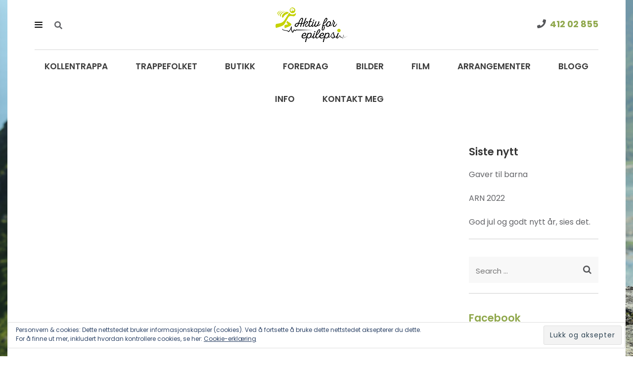

--- FILE ---
content_type: text/html; charset=UTF-8
request_url: https://aktivforepilepsi.no/2016/12/21/fantastisk/birken/
body_size: 32507
content:
    <!DOCTYPE html>
    <html lang="nb-NO" prefix="og: http://ogp.me/ns# article: http://ogp.me/ns/article#">
    
<head itemscope itemtype="https://schema.org/WebSite">

        <meta charset="UTF-8">
    	<meta name="viewport" content="width=device-width, initial-scale=1">
    	<link rel="profile" href="http://gmpg.org/xfn/11">
    	<link rel="pingback" href="https://aktivforepilepsi.no/xmlrpc.php">
        <title>Aktiv for epilepsi</title>
<meta name='robots' content='max-image-preview:large' />
<script>window._wca = window._wca || [];</script>
<link rel='dns-prefetch' href='//stats.wp.com' />
<link rel='dns-prefetch' href='//secure.gravatar.com' />
<link rel='dns-prefetch' href='//fonts.googleapis.com' />
<link rel='dns-prefetch' href='//v0.wordpress.com' />
<link rel='dns-prefetch' href='//widgets.wp.com' />
<link rel='dns-prefetch' href='//s0.wp.com' />
<link rel='dns-prefetch' href='//0.gravatar.com' />
<link rel='dns-prefetch' href='//1.gravatar.com' />
<link rel='dns-prefetch' href='//2.gravatar.com' />
<link rel='dns-prefetch' href='//jetpack.wordpress.com' />
<link rel='dns-prefetch' href='//public-api.wordpress.com' />
<link rel='dns-prefetch' href='//i0.wp.com' />
<link rel='dns-prefetch' href='//c0.wp.com' />
<link rel="alternate" type="application/rss+xml" title="Aktiv for epilepsi &raquo; strøm" href="https://aktivforepilepsi.no/feed/" />
<link rel="alternate" type="application/rss+xml" title="Aktiv for epilepsi &raquo; kommentarstrøm" href="https://aktivforepilepsi.no/comments/feed/" />
<link rel="alternate" type="application/rss+xml" title="Aktiv for epilepsi &raquo;  kommentarstrøm" href="https://aktivforepilepsi.no/2016/12/21/fantastisk/birken/feed/" />
<script type="text/javascript">
window._wpemojiSettings = {"baseUrl":"https:\/\/s.w.org\/images\/core\/emoji\/14.0.0\/72x72\/","ext":".png","svgUrl":"https:\/\/s.w.org\/images\/core\/emoji\/14.0.0\/svg\/","svgExt":".svg","source":{"concatemoji":"https:\/\/aktivforepilepsi.no\/wp-includes\/js\/wp-emoji-release.min.js"}};
/*! This file is auto-generated */
!function(i,n){var o,s,e;function c(e){try{var t={supportTests:e,timestamp:(new Date).valueOf()};sessionStorage.setItem(o,JSON.stringify(t))}catch(e){}}function p(e,t,n){e.clearRect(0,0,e.canvas.width,e.canvas.height),e.fillText(t,0,0);var t=new Uint32Array(e.getImageData(0,0,e.canvas.width,e.canvas.height).data),r=(e.clearRect(0,0,e.canvas.width,e.canvas.height),e.fillText(n,0,0),new Uint32Array(e.getImageData(0,0,e.canvas.width,e.canvas.height).data));return t.every(function(e,t){return e===r[t]})}function u(e,t,n){switch(t){case"flag":return n(e,"\ud83c\udff3\ufe0f\u200d\u26a7\ufe0f","\ud83c\udff3\ufe0f\u200b\u26a7\ufe0f")?!1:!n(e,"\ud83c\uddfa\ud83c\uddf3","\ud83c\uddfa\u200b\ud83c\uddf3")&&!n(e,"\ud83c\udff4\udb40\udc67\udb40\udc62\udb40\udc65\udb40\udc6e\udb40\udc67\udb40\udc7f","\ud83c\udff4\u200b\udb40\udc67\u200b\udb40\udc62\u200b\udb40\udc65\u200b\udb40\udc6e\u200b\udb40\udc67\u200b\udb40\udc7f");case"emoji":return!n(e,"\ud83e\udef1\ud83c\udffb\u200d\ud83e\udef2\ud83c\udfff","\ud83e\udef1\ud83c\udffb\u200b\ud83e\udef2\ud83c\udfff")}return!1}function f(e,t,n){var r="undefined"!=typeof WorkerGlobalScope&&self instanceof WorkerGlobalScope?new OffscreenCanvas(300,150):i.createElement("canvas"),a=r.getContext("2d",{willReadFrequently:!0}),o=(a.textBaseline="top",a.font="600 32px Arial",{});return e.forEach(function(e){o[e]=t(a,e,n)}),o}function t(e){var t=i.createElement("script");t.src=e,t.defer=!0,i.head.appendChild(t)}"undefined"!=typeof Promise&&(o="wpEmojiSettingsSupports",s=["flag","emoji"],n.supports={everything:!0,everythingExceptFlag:!0},e=new Promise(function(e){i.addEventListener("DOMContentLoaded",e,{once:!0})}),new Promise(function(t){var n=function(){try{var e=JSON.parse(sessionStorage.getItem(o));if("object"==typeof e&&"number"==typeof e.timestamp&&(new Date).valueOf()<e.timestamp+604800&&"object"==typeof e.supportTests)return e.supportTests}catch(e){}return null}();if(!n){if("undefined"!=typeof Worker&&"undefined"!=typeof OffscreenCanvas&&"undefined"!=typeof URL&&URL.createObjectURL&&"undefined"!=typeof Blob)try{var e="postMessage("+f.toString()+"("+[JSON.stringify(s),u.toString(),p.toString()].join(",")+"));",r=new Blob([e],{type:"text/javascript"}),a=new Worker(URL.createObjectURL(r),{name:"wpTestEmojiSupports"});return void(a.onmessage=function(e){c(n=e.data),a.terminate(),t(n)})}catch(e){}c(n=f(s,u,p))}t(n)}).then(function(e){for(var t in e)n.supports[t]=e[t],n.supports.everything=n.supports.everything&&n.supports[t],"flag"!==t&&(n.supports.everythingExceptFlag=n.supports.everythingExceptFlag&&n.supports[t]);n.supports.everythingExceptFlag=n.supports.everythingExceptFlag&&!n.supports.flag,n.DOMReady=!1,n.readyCallback=function(){n.DOMReady=!0}}).then(function(){return e}).then(function(){var e;n.supports.everything||(n.readyCallback(),(e=n.source||{}).concatemoji?t(e.concatemoji):e.wpemoji&&e.twemoji&&(t(e.twemoji),t(e.wpemoji)))}))}((window,document),window._wpemojiSettings);
</script>
<style type="text/css">
img.wp-smiley,
img.emoji {
	display: inline !important;
	border: none !important;
	box-shadow: none !important;
	height: 1em !important;
	width: 1em !important;
	margin: 0 0.07em !important;
	vertical-align: -0.1em !important;
	background: none !important;
	padding: 0 !important;
}
</style>
	<link rel='stylesheet' id='wp-block-library-css' href='https://c0.wp.com/c/6.3.7/wp-includes/css/dist/block-library/style.min.css' type='text/css' media='all' />
<style id='wp-block-library-inline-css' type='text/css'>
.has-text-align-justify{text-align:justify;}
</style>
<link rel='stylesheet' id='mediaelement-css' href='https://c0.wp.com/c/6.3.7/wp-includes/js/mediaelement/mediaelementplayer-legacy.min.css' type='text/css' media='all' />
<link rel='stylesheet' id='wp-mediaelement-css' href='https://c0.wp.com/c/6.3.7/wp-includes/js/mediaelement/wp-mediaelement.min.css' type='text/css' media='all' />
<link rel='stylesheet' id='wc-blocks-vendors-style-css' href='https://c0.wp.com/p/woocommerce/8.1.3/packages/woocommerce-blocks/build/wc-blocks-vendors-style.css' type='text/css' media='all' />
<link rel='stylesheet' id='wc-all-blocks-style-css' href='https://c0.wp.com/p/woocommerce/8.1.3/packages/woocommerce-blocks/build/wc-all-blocks-style.css' type='text/css' media='all' />
<style id='classic-theme-styles-inline-css' type='text/css'>
/*! This file is auto-generated */
.wp-block-button__link{color:#fff;background-color:#32373c;border-radius:9999px;box-shadow:none;text-decoration:none;padding:calc(.667em + 2px) calc(1.333em + 2px);font-size:1.125em}.wp-block-file__button{background:#32373c;color:#fff;text-decoration:none}
</style>
<style id='global-styles-inline-css' type='text/css'>
body{--wp--preset--color--black: #000000;--wp--preset--color--cyan-bluish-gray: #abb8c3;--wp--preset--color--white: #ffffff;--wp--preset--color--pale-pink: #f78da7;--wp--preset--color--vivid-red: #cf2e2e;--wp--preset--color--luminous-vivid-orange: #ff6900;--wp--preset--color--luminous-vivid-amber: #fcb900;--wp--preset--color--light-green-cyan: #7bdcb5;--wp--preset--color--vivid-green-cyan: #00d084;--wp--preset--color--pale-cyan-blue: #8ed1fc;--wp--preset--color--vivid-cyan-blue: #0693e3;--wp--preset--color--vivid-purple: #9b51e0;--wp--preset--gradient--vivid-cyan-blue-to-vivid-purple: linear-gradient(135deg,rgba(6,147,227,1) 0%,rgb(155,81,224) 100%);--wp--preset--gradient--light-green-cyan-to-vivid-green-cyan: linear-gradient(135deg,rgb(122,220,180) 0%,rgb(0,208,130) 100%);--wp--preset--gradient--luminous-vivid-amber-to-luminous-vivid-orange: linear-gradient(135deg,rgba(252,185,0,1) 0%,rgba(255,105,0,1) 100%);--wp--preset--gradient--luminous-vivid-orange-to-vivid-red: linear-gradient(135deg,rgba(255,105,0,1) 0%,rgb(207,46,46) 100%);--wp--preset--gradient--very-light-gray-to-cyan-bluish-gray: linear-gradient(135deg,rgb(238,238,238) 0%,rgb(169,184,195) 100%);--wp--preset--gradient--cool-to-warm-spectrum: linear-gradient(135deg,rgb(74,234,220) 0%,rgb(151,120,209) 20%,rgb(207,42,186) 40%,rgb(238,44,130) 60%,rgb(251,105,98) 80%,rgb(254,248,76) 100%);--wp--preset--gradient--blush-light-purple: linear-gradient(135deg,rgb(255,206,236) 0%,rgb(152,150,240) 100%);--wp--preset--gradient--blush-bordeaux: linear-gradient(135deg,rgb(254,205,165) 0%,rgb(254,45,45) 50%,rgb(107,0,62) 100%);--wp--preset--gradient--luminous-dusk: linear-gradient(135deg,rgb(255,203,112) 0%,rgb(199,81,192) 50%,rgb(65,88,208) 100%);--wp--preset--gradient--pale-ocean: linear-gradient(135deg,rgb(255,245,203) 0%,rgb(182,227,212) 50%,rgb(51,167,181) 100%);--wp--preset--gradient--electric-grass: linear-gradient(135deg,rgb(202,248,128) 0%,rgb(113,206,126) 100%);--wp--preset--gradient--midnight: linear-gradient(135deg,rgb(2,3,129) 0%,rgb(40,116,252) 100%);--wp--preset--font-size--small: 13px;--wp--preset--font-size--medium: 20px;--wp--preset--font-size--large: 36px;--wp--preset--font-size--x-large: 42px;--wp--preset--spacing--20: 0.44rem;--wp--preset--spacing--30: 0.67rem;--wp--preset--spacing--40: 1rem;--wp--preset--spacing--50: 1.5rem;--wp--preset--spacing--60: 2.25rem;--wp--preset--spacing--70: 3.38rem;--wp--preset--spacing--80: 5.06rem;--wp--preset--shadow--natural: 6px 6px 9px rgba(0, 0, 0, 0.2);--wp--preset--shadow--deep: 12px 12px 50px rgba(0, 0, 0, 0.4);--wp--preset--shadow--sharp: 6px 6px 0px rgba(0, 0, 0, 0.2);--wp--preset--shadow--outlined: 6px 6px 0px -3px rgba(255, 255, 255, 1), 6px 6px rgba(0, 0, 0, 1);--wp--preset--shadow--crisp: 6px 6px 0px rgba(0, 0, 0, 1);}:where(.is-layout-flex){gap: 0.5em;}:where(.is-layout-grid){gap: 0.5em;}body .is-layout-flow > .alignleft{float: left;margin-inline-start: 0;margin-inline-end: 2em;}body .is-layout-flow > .alignright{float: right;margin-inline-start: 2em;margin-inline-end: 0;}body .is-layout-flow > .aligncenter{margin-left: auto !important;margin-right: auto !important;}body .is-layout-constrained > .alignleft{float: left;margin-inline-start: 0;margin-inline-end: 2em;}body .is-layout-constrained > .alignright{float: right;margin-inline-start: 2em;margin-inline-end: 0;}body .is-layout-constrained > .aligncenter{margin-left: auto !important;margin-right: auto !important;}body .is-layout-constrained > :where(:not(.alignleft):not(.alignright):not(.alignfull)){max-width: var(--wp--style--global--content-size);margin-left: auto !important;margin-right: auto !important;}body .is-layout-constrained > .alignwide{max-width: var(--wp--style--global--wide-size);}body .is-layout-flex{display: flex;}body .is-layout-flex{flex-wrap: wrap;align-items: center;}body .is-layout-flex > *{margin: 0;}body .is-layout-grid{display: grid;}body .is-layout-grid > *{margin: 0;}:where(.wp-block-columns.is-layout-flex){gap: 2em;}:where(.wp-block-columns.is-layout-grid){gap: 2em;}:where(.wp-block-post-template.is-layout-flex){gap: 1.25em;}:where(.wp-block-post-template.is-layout-grid){gap: 1.25em;}.has-black-color{color: var(--wp--preset--color--black) !important;}.has-cyan-bluish-gray-color{color: var(--wp--preset--color--cyan-bluish-gray) !important;}.has-white-color{color: var(--wp--preset--color--white) !important;}.has-pale-pink-color{color: var(--wp--preset--color--pale-pink) !important;}.has-vivid-red-color{color: var(--wp--preset--color--vivid-red) !important;}.has-luminous-vivid-orange-color{color: var(--wp--preset--color--luminous-vivid-orange) !important;}.has-luminous-vivid-amber-color{color: var(--wp--preset--color--luminous-vivid-amber) !important;}.has-light-green-cyan-color{color: var(--wp--preset--color--light-green-cyan) !important;}.has-vivid-green-cyan-color{color: var(--wp--preset--color--vivid-green-cyan) !important;}.has-pale-cyan-blue-color{color: var(--wp--preset--color--pale-cyan-blue) !important;}.has-vivid-cyan-blue-color{color: var(--wp--preset--color--vivid-cyan-blue) !important;}.has-vivid-purple-color{color: var(--wp--preset--color--vivid-purple) !important;}.has-black-background-color{background-color: var(--wp--preset--color--black) !important;}.has-cyan-bluish-gray-background-color{background-color: var(--wp--preset--color--cyan-bluish-gray) !important;}.has-white-background-color{background-color: var(--wp--preset--color--white) !important;}.has-pale-pink-background-color{background-color: var(--wp--preset--color--pale-pink) !important;}.has-vivid-red-background-color{background-color: var(--wp--preset--color--vivid-red) !important;}.has-luminous-vivid-orange-background-color{background-color: var(--wp--preset--color--luminous-vivid-orange) !important;}.has-luminous-vivid-amber-background-color{background-color: var(--wp--preset--color--luminous-vivid-amber) !important;}.has-light-green-cyan-background-color{background-color: var(--wp--preset--color--light-green-cyan) !important;}.has-vivid-green-cyan-background-color{background-color: var(--wp--preset--color--vivid-green-cyan) !important;}.has-pale-cyan-blue-background-color{background-color: var(--wp--preset--color--pale-cyan-blue) !important;}.has-vivid-cyan-blue-background-color{background-color: var(--wp--preset--color--vivid-cyan-blue) !important;}.has-vivid-purple-background-color{background-color: var(--wp--preset--color--vivid-purple) !important;}.has-black-border-color{border-color: var(--wp--preset--color--black) !important;}.has-cyan-bluish-gray-border-color{border-color: var(--wp--preset--color--cyan-bluish-gray) !important;}.has-white-border-color{border-color: var(--wp--preset--color--white) !important;}.has-pale-pink-border-color{border-color: var(--wp--preset--color--pale-pink) !important;}.has-vivid-red-border-color{border-color: var(--wp--preset--color--vivid-red) !important;}.has-luminous-vivid-orange-border-color{border-color: var(--wp--preset--color--luminous-vivid-orange) !important;}.has-luminous-vivid-amber-border-color{border-color: var(--wp--preset--color--luminous-vivid-amber) !important;}.has-light-green-cyan-border-color{border-color: var(--wp--preset--color--light-green-cyan) !important;}.has-vivid-green-cyan-border-color{border-color: var(--wp--preset--color--vivid-green-cyan) !important;}.has-pale-cyan-blue-border-color{border-color: var(--wp--preset--color--pale-cyan-blue) !important;}.has-vivid-cyan-blue-border-color{border-color: var(--wp--preset--color--vivid-cyan-blue) !important;}.has-vivid-purple-border-color{border-color: var(--wp--preset--color--vivid-purple) !important;}.has-vivid-cyan-blue-to-vivid-purple-gradient-background{background: var(--wp--preset--gradient--vivid-cyan-blue-to-vivid-purple) !important;}.has-light-green-cyan-to-vivid-green-cyan-gradient-background{background: var(--wp--preset--gradient--light-green-cyan-to-vivid-green-cyan) !important;}.has-luminous-vivid-amber-to-luminous-vivid-orange-gradient-background{background: var(--wp--preset--gradient--luminous-vivid-amber-to-luminous-vivid-orange) !important;}.has-luminous-vivid-orange-to-vivid-red-gradient-background{background: var(--wp--preset--gradient--luminous-vivid-orange-to-vivid-red) !important;}.has-very-light-gray-to-cyan-bluish-gray-gradient-background{background: var(--wp--preset--gradient--very-light-gray-to-cyan-bluish-gray) !important;}.has-cool-to-warm-spectrum-gradient-background{background: var(--wp--preset--gradient--cool-to-warm-spectrum) !important;}.has-blush-light-purple-gradient-background{background: var(--wp--preset--gradient--blush-light-purple) !important;}.has-blush-bordeaux-gradient-background{background: var(--wp--preset--gradient--blush-bordeaux) !important;}.has-luminous-dusk-gradient-background{background: var(--wp--preset--gradient--luminous-dusk) !important;}.has-pale-ocean-gradient-background{background: var(--wp--preset--gradient--pale-ocean) !important;}.has-electric-grass-gradient-background{background: var(--wp--preset--gradient--electric-grass) !important;}.has-midnight-gradient-background{background: var(--wp--preset--gradient--midnight) !important;}.has-small-font-size{font-size: var(--wp--preset--font-size--small) !important;}.has-medium-font-size{font-size: var(--wp--preset--font-size--medium) !important;}.has-large-font-size{font-size: var(--wp--preset--font-size--large) !important;}.has-x-large-font-size{font-size: var(--wp--preset--font-size--x-large) !important;}
.wp-block-navigation a:where(:not(.wp-element-button)){color: inherit;}
:where(.wp-block-post-template.is-layout-flex){gap: 1.25em;}:where(.wp-block-post-template.is-layout-grid){gap: 1.25em;}
:where(.wp-block-columns.is-layout-flex){gap: 2em;}:where(.wp-block-columns.is-layout-grid){gap: 2em;}
.wp-block-pullquote{font-size: 1.5em;line-height: 1.6;}
</style>
<link rel='stylesheet' id='contact-form-7-css' href='https://aktivforepilepsi.no/wp-content/plugins/contact-form-7/includes/css/styles.css' type='text/css' media='all' />
<link rel='stylesheet' id='rara-theme-toolkit-pro-css' href='https://aktivforepilepsi.no/wp-content/plugins/rara-theme-toolkit-pro/public/css/rara-theme-toolkit-pro-public.min.css' type='text/css' media='all' />
<link rel='stylesheet' id='rara-theme-toolkit-prolightslider-css' href='https://aktivforepilepsi.no/wp-content/plugins/rara-theme-toolkit-pro/public/css/lightslider.min.css' type='text/css' media='all' />
<link rel='stylesheet' id='rara-theme-toolkit-prolightsidr-css' href='https://aktivforepilepsi.no/wp-content/plugins/rara-theme-toolkit-pro/public/css/jquery.sidr.light.min.css' type='text/css' media='all' />
<link rel='stylesheet' id='woocommerce-layout-css' href='https://c0.wp.com/p/woocommerce/8.1.3/assets/css/woocommerce-layout.css' type='text/css' media='all' />
<style id='woocommerce-layout-inline-css' type='text/css'>

	.infinite-scroll .woocommerce-pagination {
		display: none;
	}
</style>
<link rel='stylesheet' id='woocommerce-smallscreen-css' href='https://c0.wp.com/p/woocommerce/8.1.3/assets/css/woocommerce-smallscreen.css' type='text/css' media='only screen and (max-width: 768px)' />
<link rel='stylesheet' id='woocommerce-general-css' href='https://c0.wp.com/p/woocommerce/8.1.3/assets/css/woocommerce.css' type='text/css' media='all' />
<style id='woocommerce-inline-inline-css' type='text/css'>
.woocommerce form .form-row .required { visibility: visible; }
</style>
<link rel='stylesheet' id='owl-carousel-css' href='https://aktivforepilepsi.no/wp-content/themes/pranayama-yoga-pro/css/owl.carousel.min.css' type='text/css' media='all' />
<link rel='stylesheet' id='owl-carousel-theme-default-css' href='https://aktivforepilepsi.no/wp-content/themes/pranayama-yoga-pro/css/owl.theme.default.min.css' type='text/css' media='all' />
<link rel='stylesheet' id='animate-css' href='https://aktivforepilepsi.no/wp-content/themes/pranayama-yoga-pro/css/animate.min.css' type='text/css' media='all' />
<link rel='stylesheet' id='pranayama-yoga-pro-woocommerce-css' href='https://aktivforepilepsi.no/wp-content/themes/pranayama-yoga-pro/css/woocommerce.min.css' type='text/css' media='all' />
<link rel='stylesheet' id='pranayama-yoga-pro-google-fonts-css' href='https://fonts.googleapis.com/css?family=Poppins%3A100%2C100italic%2C200%2C200italic%2C300%2C300italic%2Cregular%2Citalic%2C500%2C500italic%2C600%2C600italic%2C700%2C700italic%2C800%2C800italic%2C900%2C900italic%7COpen+Sans+Condensed%3A%7CTitan+One%3Aregular%7CCatamaran%3Aregular' type='text/css' media='all' />
<link rel='stylesheet' id='pranayama-yoga-pro-css' href='https://aktivforepilepsi.no/wp-content/themes/pranayama-yoga-pro/style.css' type='text/css' media='all' />
<link rel='stylesheet' id='jquery-fancybox-css' href='https://aktivforepilepsi.no/wp-content/themes/pranayama-yoga-pro/css/jquery.fancybox.min.css' type='text/css' media='all' />
<link rel='stylesheet' id='slick-css' href='https://aktivforepilepsi.no/wp-content/themes/pranayama-yoga-pro/css/slick.min.css' type='text/css' media='all' />
<style id='jetpack_facebook_likebox-inline-css' type='text/css'>
.widget_facebook_likebox {
	overflow: hidden;
}

</style>
<link rel='stylesheet' id='vipps-gw-css' href='https://aktivforepilepsi.no/wp-content/plugins/woo-vipps/css/vipps.css' type='text/css' media='all' />
<link rel='stylesheet' id='jetpack_css-css' href='https://c0.wp.com/p/jetpack/12.6.3/css/jetpack.css' type='text/css' media='all' />
<script type='text/javascript' src='https://c0.wp.com/c/6.3.7/wp-includes/js/jquery/jquery.min.js' id='jquery-core-js'></script>
<script type='text/javascript' src='https://c0.wp.com/c/6.3.7/wp-includes/js/jquery/jquery-migrate.min.js' id='jquery-migrate-js'></script>
<script defer type='text/javascript' src='https://stats.wp.com/s-202605.js' id='woocommerce-analytics-js'></script>
<link rel="https://api.w.org/" href="https://aktivforepilepsi.no/wp-json/" /><link rel="alternate" type="application/json" href="https://aktivforepilepsi.no/wp-json/wp/v2/media/173" /><link rel="EditURI" type="application/rsd+xml" title="RSD" href="https://aktivforepilepsi.no/xmlrpc.php?rsd" />
<meta name="generator" content="WordPress 6.3.7" />
<meta name="generator" content="WooCommerce 8.1.3" />
<link rel='shortlink' href='https://wp.me/a8e2Ue-2N' />
		<!-- Custom Logo: hide header text -->
		<style id="custom-logo-css" type="text/css">
			.site-title, .site-description {
				position: absolute;
				clip: rect(1px, 1px, 1px, 1px);
			}
		</style>
		<link rel="alternate" type="application/json+oembed" href="https://aktivforepilepsi.no/wp-json/oembed/1.0/embed?url=https%3A%2F%2Faktivforepilepsi.no%2F2016%2F12%2F21%2Ffantastisk%2Fbirken%2F" />
<link rel="alternate" type="text/xml+oembed" href="https://aktivforepilepsi.no/wp-json/oembed/1.0/embed?url=https%3A%2F%2Faktivforepilepsi.no%2F2016%2F12%2F21%2Ffantastisk%2Fbirken%2F&#038;format=xml" />
	<style>img#wpstats{display:none}</style>
		<meta property="og:type" content="website" />
<meta property="og:image" content="https://i0.wp.com/aktivforepilepsi.no/wp-content/uploads/2016/12/cropped-running-man-brain.png?fit=512%2C512&amp;ssl=1" />
<meta property="og:image" content="https://aktivforepilepsi.no/wp-content/themes/pranayama-yoga-pro/images/banner.jpg" />
<meta property="og:url" content="https://aktivforepilepsi.no/2016/12/21/fantastisk/birken/" />
<meta property="og:description" content="Birken 2016 med Thor Hushovd" />
<meta property="og:locale" content="nb_NO" />
<meta property="og:site_name" content="Aktiv for epilepsi" />
<meta name="twitter:card" content="summary_large_image" />
<meta property="article:published_time" content="2016-12-21T23:02:46+01:00" />
<meta property="article:modified_time" content="2018-10-17T11:22:30+02:00" />
<meta property="article:author" content="https://aktivforepilepsi.no/author/aktivforepilepsi/" />
	<noscript><style>.woocommerce-product-gallery{ opacity: 1 !important; }</style></noscript>
	<style type="text/css">
.upcoming-events li {
	margin-bottom: 10px;
}
.upcoming-events li span {
	display: block;
}
</style>
		<style> a[href=""] { -webkit-touch-callout: none;  } </style>
<style type="text/css" id="custom-background-css">
body.custom-background { background-image: url("https://aktivforepilepsi.no/wp-content/uploads/2018/08/IMG_2442.jpg"); background-position: center center; background-size: cover; background-repeat: no-repeat; background-attachment: fixed; }
</style>
	<link rel="icon" href="https://i0.wp.com/aktivforepilepsi.no/wp-content/uploads/2016/12/cropped-running-man-brain.png?fit=32%2C32&#038;ssl=1" sizes="32x32" />
<link rel="icon" href="https://i0.wp.com/aktivforepilepsi.no/wp-content/uploads/2016/12/cropped-running-man-brain.png?fit=192%2C192&#038;ssl=1" sizes="192x192" />
<link rel="apple-touch-icon" href="https://i0.wp.com/aktivforepilepsi.no/wp-content/uploads/2016/12/cropped-running-man-brain.png?fit=180%2C180&#038;ssl=1" />
<meta name="msapplication-TileImage" content="https://i0.wp.com/aktivforepilepsi.no/wp-content/uploads/2016/12/cropped-running-man-brain.png?fit=270%2C270&#038;ssl=1" />
<style type='text/css' media='all'>
    body,
    button,
    input,
    select,
    textarea{
      font-size: 16px;
      font-family: Poppins;
      font-weight: 400;
      font-style: normal;
    }

    body{
        background: url(http://aktivforepilepsi.no/wp-content/uploads/2018/08/IMG_2442.jpg) ;
    }

    .site-header .site-branding .site-title, 
    .site-header.header-2 .site-branding .site-title{
        font-family: Titan One;
        font-weight: 400;
        font-size: 38px;
    }

    .banner .banner-text .text-holder .title, 
    .quote-section .text-holder .quote{
        font-family: Open Sans Condensed;
        font-weight: ;
    }

    /* primary color scheme */
    a,
    .site-header .header-t .right-panel .widget.widget_rttk_social_links .social-networks li a:hover,
    .site-header .header-t .right-panel .widget.widget_rttk_social_links .social-networks li a:focus,
    .site-header.header-2 .widget.widget_rttk_social_links ul li a:hover,
    .site-header.header-3 .widget.widget_rttk_social_links ul li a:hover,
    .site-header.header-4 .widget.widget_rttk_social_links ul li a:hover,
    .site-header.header-5 .widget.widget_rttk_social_links ul li a:hover,
    .site-header.header-5 .top-menu ul li a:hover,
    .site-header.header-5 .top-menu ul li a:focus,
    .site-header.header-5 .top-menu ul li:hover > a,
    .site-header.header-5 .top-menu ul li:focus > a,
    .site-header.header-5 .top-menu ul .current-menu-item > a,
    .site-header.header-5 .top-menu ul .current-menu-ancestor > a,
    .site-header.header-5 .top-menu ul .current_page_item > a,
    .site-header.header-5 .top-menu ul .current_page_item > a,
    .section-two .tabs-menu li a:hover,
    .section-two .tabs-menu li a:focus,
    .section-two .tabs-menu .current a,
    .section-three .col .text-holder .title a:hover,
    .section-three .col .text-holder .title a:focus,
    .section-three .col .text-holder .category,
    .section-three .col .text-holder .bottom .date svg,
    .section-three .col .text-holder .bottom .time svg,
    .section-five .team-holder .designation,
    .section-five .text-holder .social-networks li a:hover,
    .section-five .text-holder .social-networks li a:focus,
    .blog-section .post .entry-title a:hover,
    .from-blog .post .text-holder .entry-meta span a:hover,
    .from-blog .post .text-holder .entry-title a:hover,
    .from-blog .post .text-holder .entry-title a:focus,
    #primary .post .entry-header .entry-title a:hover,
    #primary .post .entry-header .entry-title a:focus,
    .search #primary .page .entry-header .entry-title a:hover,
    .search #primary .page .entry-header .entry-title a:focus,
    #primary .post .entry-header .entry-meta a:hover,
    #primary .post .entry-header .entry-meta a:focus,
    .widget ul li a:hover, .widget ul li a:focus,
    .single-post #primary .post .entry-footer .social-share ul li a:hover,
    .single-post #primary .post .entry-footer .social-share ul li a:focus,
    .classes-list-page .text-holder .title a:hover,
    .classes-list-page .text-holder .title a:focus,
    .classes-list-page .text-holder .category,
    .classes-list-page .text-holder .bottom .date svg,
    .class-detail-page .class-detail-post .entry-header .entry-meta svg,
    .class-detail-page .class-detail-post .class-info-holder .class-info-list li svg,
    .site-main .post-navigation .nav-previous a:hover,
    .site-main .post-navigation .nav-previous a:focus,
    .events-list-page .event-post .event-holder .date-holder strong,
    .events-list-page .event-post .event-holder .text-holder .opening-time svg,
    .events-list-page .event-post .event-holder .text-holder address svg,
    #load-posts a:hover,
    #load-posts a:focus,
    .events-list-page .event-post .event-holder .text-holder .event-title a:hover,
    .events-list-page .event-post .event-holder .text-holder .event-title a:focus,
    .events-detail-page .event-post .event-meta .col svg,
    .trainer-list-page .team-holder .designation,
    .trainer-list-page .text-holder .social-networks li a:hover,
    .trainer-list-page .text-holder .social-networks li a:focus,
    .classes-list-page .text-holder .bottom .time svg,
    .site-header:not(.header-5) .top-menu ul li a:hover,
    .site-header:not(.header-5) .top-menu ul li a:focus,
    .site-header:not(.header-5) .top-menu ul .current-menu-item > a,
    .site-header:not(.header-5) .top-menu ul .current-menu-ancestor > a,
    .site-header:not(.header-5) .top-menu ul .current_page_item > a,
    .site-header:not(.header-5) .top-menu ul .current_page_ancestor > a,
    .from-blog .post .posted-on .date-day,
    .site-main .post-navigation .nav-next a:hover,
    .site-main .post-navigation .nav-next a:focus,
    .class-detail-page .class-detail-post .class-info-holder 
    .trainer-info .trainer .text-holder .designation{
        color: #90a84d;
    }

    .site-header.header-2 .nav-holder,
    .section-two .tabs-menu li a:after,
    .offers .price,
    .section-five .owl-theme .owl-nav .owl-next:hover,
    .section-five .owl-theme .owl-nav .owl-prev:hover,
    .section-five .owl-theme .owl-nav .owl-next:hover,
    .section-five .owl-theme .owl-nav .owl-prev:hover,
    .product-slider .owl-nav .owl-next:hover,
    .product-slider .owl-nav .owl-prev:hover,
    .product-slider .owl-nav .owl-next:hover,
    .product-slider .owl-nav .owl-prev:hover,
    .classes-list-page .button-group .button:after,
    .widget.widget_calendar caption,
    .trainer-list-page .button-group .button:after,
    .to_top span,
    .blog-section .post .posted-on .date,
    .team-detail-page .left .social-networks,
    #secondary .widget.widget_rttk_social_links ul li a:hover, 
    #secondary .widget.widget_rttk_social_links ul li a:focus{
        background: #90a84d;
    }

    .testimonial .testimonial-holder .holder:before{
        background-color: #90a84d;
    }

    .widget.widget_tag_cloud .tagcloud a:hover,
    .widget.widget_tag_cloud .tagcloud a:focus,
    #load-posts a{
        background: #90a84d;
        border-color: #90a84d;
    }

    .to_top,
    #secondary .widget.widget_rttk_social_links ul li a:hover, 
    #secondary .widget.widget_rttk_social_links ul li a:focus{
        border-color: #90a84d;
    }

    @media only screen and (min-width: 992px){
        .main-navigation a:hover,
        .main-navigation a:focus,
        .main-navigation li:hover > a,
        .main-navigation li.focus > a,
        .main-navigation ul ul :hover > a,
        .main-navigation ul ul .focus > a,
        .main-navigation ul ul a:hover,
        .main-navigation ul ul a:focus,
        .main-navigation .current_page_item > a,
        .main-navigation .current-menu-item > a,
        .main-navigation .current_page_ancestor > a,
        .main-navigation .current-menu-ancestor > a{
            color: #90a84d;
        }
    }

    @media only screen and (max-width: 991px){
        .mobile-site-header .site-branding .site-title a:hover,
        .mobile-site-header .site-branding .site-title a:focus{color: #90a84d;}

        .mobile-site-header .mobile-menu nav ul li a:hover,
        .mobile-site-header .mobile-menu nav ul li a:focus,
        .mobile-site-header .mobile-menu nav ul .current-menu-item > a,
        .mobile-site-header .mobile-menu nav ul .current-menu-ancestor > a,
        .mobile-site-header .mobile-menu nav ul .current_page_item > a,
        .mobile-site-header .mobile-menu nav ul .current_page_ancestor > a{
            color: #90a84d;
        }
    }

     /*secondary color scheme*/
    .site-header .header-t .right-panel .contact-number a,
    .btn:hover,
    .btn:focus,
    .from-blog .btn-holder a,
    .site-header.header-5 .main-navigation .current_page_item > a,
    .site-header.header-5 .main-navigation .current-menu-item > a,
    .site-header.header-5 .main-navigation .current_page_ancestor > a,
    .site-header.header-5 .main-navigation .current-menu-ancestor > a,
    .site-header.header-5 .main-navigation li:hover > a,
    .site-header.header-5 .main-navigation li:focus > a,
    .site-header.header-6 .main-navigation .current_page_item > a,
    .site-header.header-6 .main-navigation .current-menu-item > a,
    .site-header.header-6 .main-navigation .current_page_ancestor > a,
    .site-header.header-6 .main-navigation .current-menu-ancestor > a,
    .site-header.header-6 .main-navigation li:hover > a,
    .site-header.header-6 .main-navigation li:focus > a,
    .site-header.header-7 .main-navigation .current_page_item > a,
    .site-header.header-7 .main-navigation .current-menu-item > a,
    .site-header.header-7 .main-navigation .current_page_ancestor > a,
    .site-header.header-7 .main-navigation .current-menu-ancestor > a,
    .site-header.header-7 .main-navigation li:hover > a,
    .site-header.header-7 .main-navigation li:focus > a,
    .site-header.header-8 .main-navigation .current_page_item > a,
    .site-header.header-8 .main-navigation .current-menu-item > a,
    .site-header.header-8 .main-navigation .current_page_ancestor > a,
    .site-header.header-8 .main-navigation .current-menu-ancestor > a,
    .site-header.header-8 .main-navigation li:hover > a,
    .site-header.header-8 .main-navigation li:focus > a,
    button:hover,
    input[type="button"]:hover,
    input[type="reset"]:hover,
    input[type="submit"]:hover,
    button:focus,
    input[type="button"]:focus,
    input[type="reset"]:focus,
    input[type="submit"]:focus{
       color:#c7d300; 
    }

    .btn,
    button,
    input[type="button"],
    input[type="reset"],
    input[type="submit"]{
        background: #c7d300;
        border-color: #c7d300;
    }

    .offers .btn-holder .btn-buy,
    .offers .text-holder .rttk-pt-buy-btn,
    .site-header.header-4 .main-navigation .current_page_item > a,
    .site-header.header-4 .main-navigation .current-menu-item > a,
    .site-header.header-4 .main-navigation .current_page_ancestor > a,
    .site-header.header-4 .main-navigation .current-menu-ancestor > a,
    .site-header.header-4 .main-navigation li:hover > a,
    .site-header.header-4 .main-navigation li:focus > a{
        color:#c7d300;
        border-color:  #c7d300;
    }

    .offers .btn-holder .btn-buy:hover,
    .offers .btn-holder .btn-buy:focus,
    .offers .text-holder .rttk-pt-buy-btn:hover,
    .offers .text-holder .rttk-pt-buy-btn:focus,
    .section-eight .icon-holder,
    .appointment .form-holder form input[type="submit"],
    .products .product-holder .price-holder .button,
    .section-subscription .widget.widget_newsletterwidget input[type="submit"],
    .banner .owl-theme .owl-dots .active span, .banner .owl-theme .owl-dots .owl-dot span:hover, .banner .owl-theme .owl-dots .owl-dot span:focus, .banner .owl-theme .owl-dots .owl-dot:hover>span, .banner .owl-theme .owl-dots .owl-dot:focus>span,
    .site-header.header-2 .main-navigation .current_page_item > a,
    .site-header.header-2 .main-navigation .current-menu-item > a,
    .site-header.header-2 .main-navigation .current_page_ancestor > a,
    .site-header.header-2 .main-navigation .current-menu-ancestor > a,
    .site-header.header-2 .main-navigation li:hover > a,
    .site-header.header-2 .main-navigation li:focus > a,
    .site-header.header-2 .main-navigation ul li a:hover,
    .site-header.header-2 .main-navigation ul li a:focus,
    .site-header.header-3 .main-navigation .current_page_item > a,
    .site-header.header-3 .main-navigation .current-menu-item > a,
    .site-header.header-3 .main-navigation .current_page_ancestor > a,
    .site-header.header-3 .main-navigation .current-menu-ancestor > a,
    .site-header.header-3 .main-navigation li:hover > a,
    .site-header.header-3 .main-navigation li:focus > a,
    .site-header.header-3 .main-navigation ul li a:hover,
    .site-header.header-3 .main-navigation ul li a:focus {
        background: #c7d300;
    }

    .quote-section:after{
        background: rgba(199, 211, 0, 0.2);
    }
    
    /* Typography */
    #primary .post .entry-content h1,
    #primary .page .entry-content h1{
        font-family: Titan One;
        font-size: 38px;
        font-weight: 400;
        font-style: normal;
        color: #646569;
    }
    
    #primary .post .entry-content h2,
    #primary .page .entry-content h2{
        font-family: Titan One;
        font-size: 29px;
        font-weight: 400;
        font-style: normal;
        color: #646569;
    }
    
    #primary .post .entry-content h3,
    #primary .page .entry-content h3{
        font-family: Catamaran;
        font-size: 21px;
        font-weight: 400;
        font-style: normal;
        color: #646569;
    }
    
    #primary .post .entry-content h4,
    #primary .page .entry-content h4{
        font-family: Catamaran;
        font-size: 18px;
        font-weight: 400;
        font-style: normal;
        color: #646569;
    }
    
    #primary .post .entry-content h5,
    #primary .page .entry-content h5{
        font-family: Catamaran;
        font-size: 17px;
        font-weight: 400;
        font-style: normal;
        color: #646569;
    }
    
    #primary .post .entry-content h6,
    #primary .page .entry-content h6{
        font-family: Catamaran;
        font-size: 17px;
        font-weight: 400;
        font-style: normal;
        color: #646569;
    }
    .products .product-holder .rating-holder,
    .instagram ul li .hover-state{
        background: rgba(144, 168, 77, 0.8);
    }
    
            .woocommerce ul.products li.product .add_to_cart_button:hover,
        .woocommerce ul.products li.product .add_to_cart_button:focus,
        .woocommerce ul.products li.product .product_type_external:hover,
        .woocommerce ul.products li.product .product_type_external:focus,
        .woocommerce ul.products li.product .ajax_add_to_cart:hover,
        .woocommerce ul.products li.product .ajax_add_to_cart:focus,
        .woocommerce #secondary .widget_price_filter .ui-slider .ui-slider-range,
        .woocommerce #secondary .widget_price_filter .price_slider_amount .button:hover,
        .woocommerce #secondary .widget_price_filter .price_slider_amount .button:focus,
        .woocommerce div.product form.cart .single_add_to_cart_button:hover,
        .woocommerce div.product form.cart .single_add_to_cart_button:focus,
        .woocommerce div.product .cart .single_add_to_cart_button.alt:hover,
        .woocommerce div.product .cart .single_add_to_cart_button.alt:focus,
        .woocommerce .woocommerce-message .button:hover,
        .woocommerce .woocommerce-message .button:focus,
        .woocommerce #secondary .widget_shopping_cart .buttons .button:hover,
        .woocommerce #secondary .widget_shopping_cart .buttons .button:focus,
        .woocommerce-cart #primary .page .entry-content .cart_totals .checkout-button:hover,
        .woocommerce-cart #primary .page .entry-content .cart_totals .checkout-button:focus,
        .woocommerce-checkout .woocommerce form.woocommerce-form-login input.button:hover,
        .woocommerce-checkout .woocommerce form.woocommerce-form-login input.button:focus,
        .woocommerce-checkout .woocommerce form.checkout_coupon input.button:hover,
        .woocommerce-checkout .woocommerce form.checkout_coupon input.button:focus,
        .woocommerce form.lost_reset_password input.button:hover,
        .woocommerce form.lost_reset_password input.button:focus,
        .woocommerce .return-to-shop .button:hover,
        .woocommerce .return-to-shop .button:focus,
        .woocommerce #payment #place_order:hover,
        .woocommerce-page #payment #place_order:focus
        {
            background: #90a84d;
        }

        .woocommerce #secondary .widget .product_list_widget li .product-title:hover,
        .woocommerce #secondary .widget .product_list_widget li .product-title:focus,
        .woocommerce div.product .entry-summary .product_meta .posted_in a:hover,
        .woocommerce div.product .entry-summary .product_meta .posted_in a:focus,
        .woocommerce div.product .entry-summary .product_meta .tagged_as a:hover,
        .woocommerce div.product .entry-summary .product_meta .tagged_as a:focus,
        .woocommerce-cart #primary .page .entry-content table.shop_table td.product-name a:hover,
        .woocommerce-cart #primary .page .entry-content table.shop_table td.product-name a:focus,
        .products .product-holder .price-holder .woocommerce-Price-amount.amount{
            color: #90a84d;
        }  
        /* Author Comment Style */
    
            .appointment:after {
             background: rgba(47, 50, 54, 0.6);
        }
            .quote-section:after {
              background: rgba(144, 168, 77, 0.2);
        }
        
    </style><style type="text/css" id="wp-custom-css">.site-header.header-6 .header-t {   
    padding: 4px 0 0 0;
}

.banner .banner-text .text-holder .title {
    font-size: 50px;
    line-height: 70px;
	 font-family: Poppins;
	font-weight:400;
	text-shadow: 0 2px 0 rgba(0, 0, 0, 0.25);

}
   
.banner .banner-text .text-holder {
    max-width: 1080px;
    color: #fff;
    text-shadow: 0 2px 0 rgba(0, 0, 0, 0.25);
    font-size: 20px;
    line-height: 30px;
    float: none;
  	font-family: Poppins;
}
.section-five {
    padding: 65px 0;
    background-color: #f9f9f9;
}
.section-five .team-holder .top {
    background-color: #333333;
}
.section-five .team-holder {
      background: #f5f5f5;
}
.section-five .team-holder .name {
 	color: #fff;
}
.btn{
	color: #222222;
}
.products .product-holder .price-holder .button {
	color: #222222;
}
.appointment .form-holder form input, .appointment .form-holder form textarea {
	color: #222222;
}
.appointment:hover .form-holder form input:hover, .appointment:hover .form-holder form textarea:hover {
	color: #fff;
	background-color:#000;
}
#mobile-primary-menu {
	display:none;
}</style></head>

<body class="attachment attachment-template-default single single-attachment postid-173 attachmentid-173 attachment-jpeg custom-background wp-custom-logo theme-pranayama-yoga-pro woocommerce-no-js group-blog no-slider custom-background-image rightsidebar" itemscope itemtype="https://schema.org/WebPage">

           <div id="page" class="site">
            <div class="overlay"></div>
          
        <header class="mobile-site-header" itemscope itemtype="https://schema.org/WPHeader">
           <div class="container">
                <div class="site-branding" itemscope itemtype="https://schema.org/Organization">
                    <a href="https://aktivforepilepsi.no/" class="custom-logo-link" rel="home"><img width="149" height="88" src="[data-uri]" class="custom-logo" alt="Aktiv for epilepsi" decoding="async" data-layzr="https://i0.wp.com/aktivforepilepsi.no/wp-content/uploads/2019/02/cropped-Logo-liten-1.png?fit=149%2C88&amp;ssl=1" data-attachment-id="1057" data-permalink="https://aktivforepilepsi.no/cropped-logo-liten-1-png/" data-orig-file="https://i0.wp.com/aktivforepilepsi.no/wp-content/uploads/2019/02/cropped-Logo-liten-1.png?fit=149%2C88&amp;ssl=1" data-orig-size="149,88" data-comments-opened="1" data-image-meta="{&quot;aperture&quot;:&quot;0&quot;,&quot;credit&quot;:&quot;&quot;,&quot;camera&quot;:&quot;&quot;,&quot;caption&quot;:&quot;&quot;,&quot;created_timestamp&quot;:&quot;0&quot;,&quot;copyright&quot;:&quot;&quot;,&quot;focal_length&quot;:&quot;0&quot;,&quot;iso&quot;:&quot;0&quot;,&quot;shutter_speed&quot;:&quot;0&quot;,&quot;title&quot;:&quot;&quot;,&quot;orientation&quot;:&quot;0&quot;}" data-image-title="cropped-Logo-liten-1.png" data-image-description="&lt;p&gt;http://aktivforepilepsi.no/wp-content/uploads/2019/02/cropped-Logo-liten-1.png&lt;/p&gt;
" data-image-caption="" data-medium-file="https://i0.wp.com/aktivforepilepsi.no/wp-content/uploads/2019/02/cropped-Logo-liten-1.png?fit=149%2C88&amp;ssl=1" data-large-file="https://i0.wp.com/aktivforepilepsi.no/wp-content/uploads/2019/02/cropped-Logo-liten-1.png?fit=149%2C88&amp;ssl=1" /></a> 
                    <div class="text-logo">
                                                    <p class="site-title" itemprop="name"><a href="https://aktivforepilepsi.no/" rel="home" itemprop="url">Aktiv for epilepsi</a></p>
                                                                                <p class="site-description" itemprop="description">Kunnskap skaper trygghet</p>
                                           </div>
               </div>
               <div id="mobile-menu-button"><span></span></div>
               <div class="mobile-menu">
                   <form role="search" method="get" class="search-form" action="https://aktivforepilepsi.no/">
                <label>
                    <span class="screen-reader-text">Search for:</span>
                    <input type="search" class="search-field" placeholder="Search &hellip;" value="" name="s"/>
                </label>                
                <input type="submit" class="search-submit" value="Search" />               
            </form> <!-- for search-form -->
                                       <nav  class="main-navigation" role="navigation" >
                            
                            <div class="menu-hovedmeny-container"><ul id="primary-menu" class="menu"><li id="menu-item-2022" class="menu-item menu-item-type-custom menu-item-object-custom menu-item-2022"><a href="https://kollentrappa.no">Kollentrappa</a></li>
<li id="menu-item-2025" class="menu-item menu-item-type-custom menu-item-object-custom menu-item-2025"><a href="https://trappefolket.no/">Trappefolket</a></li>
<li id="menu-item-1078" class="menu-item menu-item-type-post_type menu-item-object-page menu-item-has-children menu-item-1078"><a href="https://aktivforepilepsi.no/butikk/">Butikk</a>
<ul class="sub-menu">
	<li id="menu-item-1626" class="menu-item menu-item-type-post_type menu-item-object-page menu-item-1626"><a href="https://aktivforepilepsi.no/vilkar-2/">Vilkår og betingelser</a></li>
</ul>
</li>
<li id="menu-item-433" class="menu-item menu-item-type-post_type menu-item-object-page menu-item-433"><a href="https://aktivforepilepsi.no/hva-kan-jeg-tilby/">Foredrag</a></li>
<li id="menu-item-809" class="menu-item menu-item-type-post_type menu-item-object-page menu-item-809"><a href="https://aktivforepilepsi.no/utvalgte-hoydepunkter-bilder/">Bilder</a></li>
<li id="menu-item-21" class="menu-item menu-item-type-post_type menu-item-object-page menu-item-21"><a href="https://aktivforepilepsi.no/utfordringer/">Film</a></li>
<li id="menu-item-1898" class="menu-item menu-item-type-post_type menu-item-object-page menu-item-has-children menu-item-1898"><a href="https://aktivforepilepsi.no/arrangementer-2/">Arrangementer</a>
<ul class="sub-menu">
	<li id="menu-item-1878" class="menu-item menu-item-type-post_type menu-item-object-page menu-item-1878"><a href="https://aktivforepilepsi.no/arrangementer-2022/">Arrangementer 2022</a></li>
	<li id="menu-item-1894" class="menu-item menu-item-type-post_type menu-item-object-page menu-item-1894"><a href="https://aktivforepilepsi.no/arrangementer-2021/">Arrangementer 2021</a></li>
	<li id="menu-item-1523" class="menu-item menu-item-type-post_type menu-item-object-page menu-item-1523"><a href="https://aktivforepilepsi.no/arrangementer-2020/">Arrangementer 2020</a></li>
	<li id="menu-item-1521" class="menu-item menu-item-type-post_type menu-item-object-page menu-item-1521"><a href="https://aktivforepilepsi.no/arrangementer/">Arrangementer 2019</a></li>
</ul>
</li>
<li id="menu-item-1077" class="menu-item menu-item-type-custom menu-item-object-custom menu-item-1077"><a href="https://aktivforepilepsi.no/blog/">Blogg</a></li>
<li id="menu-item-222" class="menu-item menu-item-type-post_type menu-item-object-post menu-item-has-children menu-item-222"><a href="https://aktivforepilepsi.no/2016/12/21/banner-test/">Info</a>
<ul class="sub-menu">
	<li id="menu-item-227" class="menu-item menu-item-type-post_type menu-item-object-page menu-item-227"><a href="https://aktivforepilepsi.no/stottespillere/">Støttespillere</a></li>
	<li id="menu-item-223" class="menu-item menu-item-type-custom menu-item-object-custom menu-item-223"><a href="http://aktivforepilepsi.wordpress.com">Gammel webside</a></li>
</ul>
</li>
<li id="menu-item-20" class="menu-item menu-item-type-post_type menu-item-object-page menu-item-20"><a href="https://aktivforepilepsi.no/kontakt-oss/">Kontakt meg</a></li>
</ul></div>                        </nav><!-- #site-navigation -->
                    <!-- this is primary-navigation -->
                                           <nav class="top-menu" itemscope itemtype="https://schema.org/SiteNavigationElement">
                            <div>
                               <div class="menu-hovedmeny-container"><ul id="menu-hovedmeny" class="menu"><li class="menu-item menu-item-type-custom menu-item-object-custom menu-item-2022"><a href="https://kollentrappa.no">Kollentrappa</a></li>
<li class="menu-item menu-item-type-custom menu-item-object-custom menu-item-2025"><a href="https://trappefolket.no/">Trappefolket</a></li>
<li class="menu-item menu-item-type-post_type menu-item-object-page menu-item-has-children menu-item-1078"><a href="https://aktivforepilepsi.no/butikk/">Butikk</a>
<ul class="sub-menu">
	<li class="menu-item menu-item-type-post_type menu-item-object-page menu-item-1626"><a href="https://aktivforepilepsi.no/vilkar-2/">Vilkår og betingelser</a></li>
</ul>
</li>
<li class="menu-item menu-item-type-post_type menu-item-object-page menu-item-433"><a href="https://aktivforepilepsi.no/hva-kan-jeg-tilby/">Foredrag</a></li>
<li class="menu-item menu-item-type-post_type menu-item-object-page menu-item-809"><a href="https://aktivforepilepsi.no/utvalgte-hoydepunkter-bilder/">Bilder</a></li>
<li class="menu-item menu-item-type-post_type menu-item-object-page menu-item-21"><a href="https://aktivforepilepsi.no/utfordringer/">Film</a></li>
<li class="menu-item menu-item-type-post_type menu-item-object-page menu-item-has-children menu-item-1898"><a href="https://aktivforepilepsi.no/arrangementer-2/">Arrangementer</a>
<ul class="sub-menu">
	<li class="menu-item menu-item-type-post_type menu-item-object-page menu-item-1878"><a href="https://aktivforepilepsi.no/arrangementer-2022/">Arrangementer 2022</a></li>
	<li class="menu-item menu-item-type-post_type menu-item-object-page menu-item-1894"><a href="https://aktivforepilepsi.no/arrangementer-2021/">Arrangementer 2021</a></li>
	<li class="menu-item menu-item-type-post_type menu-item-object-page menu-item-1523"><a href="https://aktivforepilepsi.no/arrangementer-2020/">Arrangementer 2020</a></li>
	<li class="menu-item menu-item-type-post_type menu-item-object-page menu-item-1521"><a href="https://aktivforepilepsi.no/arrangementer/">Arrangementer 2019</a></li>
</ul>
</li>
<li class="menu-item menu-item-type-custom menu-item-object-custom menu-item-1077"><a href="https://aktivforepilepsi.no/blog/">Blogg</a></li>
<li class="menu-item menu-item-type-post_type menu-item-object-post menu-item-has-children menu-item-222"><a href="https://aktivforepilepsi.no/2016/12/21/banner-test/">Info</a>
<ul class="sub-menu">
	<li class="menu-item menu-item-type-post_type menu-item-object-page menu-item-227"><a href="https://aktivforepilepsi.no/stottespillere/">Støttespillere</a></li>
	<li class="menu-item menu-item-type-custom menu-item-object-custom menu-item-223"><a href="http://aktivforepilepsi.wordpress.com">Gammel webside</a></li>
</ul>
</li>
<li class="menu-item menu-item-type-post_type menu-item-object-page menu-item-20"><a href="https://aktivforepilepsi.no/kontakt-oss/">Kontakt meg</a></li>
</ul></div>                            </div> 
                        </nav>
                                       <section id="eu_cookie_law_widget-2" class="widget widget_eu_cookie_law_widget">
<div
	class="hide-on-button"
	data-hide-timeout="30"
	data-consent-expiration="180"
	id="eu-cookie-law"
>
	<form method="post">
		<input type="submit" value="Lukk og aksepter" class="accept" />
	</form>

	Personvern &amp; cookies: Dette nettstedet bruker informasjonskapsler (cookies). Ved å fortsette å bruke dette nettstedet aksepterer du dette.<br />
For å finne ut mer, inkludert hvordan kontrollere cookies, se her:
		<a href="http://aktivforepilepsi.no/personvernerklaering/" rel="">
		Cookie-erklæring	</a>
</div>
</section> <!-- for social icons -->
                   <div class="meta-info">
                                    <div class="contact-number">
            <i class="fas fa-phone"></i><a href="tel:41202855">412 02 855</a>            </div>
                                                    </div> <!-- meta-info -->
               </div>
           </div>
        </header>
        <!-- header of the site -->
    <header id="masthead" class="site-header header-6" itemscope itemtype="https://schema.org/WPHeader">
        <div class="header-t">
			<div class="container">
				<div class="col">
				                        <div id="secondary-nav-button">
               <span></span>
            </div>
            <nav class="top-menu" itemscope itemtype="https://schema.org/SiteNavigationElement">
                <div>
                   <div class="menu-hovedmeny-container"><ul id="menu-hovedmeny-1" class="menu"><li class="menu-item menu-item-type-custom menu-item-object-custom menu-item-2022"><a href="https://kollentrappa.no">Kollentrappa</a></li>
<li class="menu-item menu-item-type-custom menu-item-object-custom menu-item-2025"><a href="https://trappefolket.no/">Trappefolket</a></li>
<li class="menu-item menu-item-type-post_type menu-item-object-page menu-item-has-children menu-item-1078"><a href="https://aktivforepilepsi.no/butikk/">Butikk</a>
<ul class="sub-menu">
	<li class="menu-item menu-item-type-post_type menu-item-object-page menu-item-1626"><a href="https://aktivforepilepsi.no/vilkar-2/">Vilkår og betingelser</a></li>
</ul>
</li>
<li class="menu-item menu-item-type-post_type menu-item-object-page menu-item-433"><a href="https://aktivforepilepsi.no/hva-kan-jeg-tilby/">Foredrag</a></li>
<li class="menu-item menu-item-type-post_type menu-item-object-page menu-item-809"><a href="https://aktivforepilepsi.no/utvalgte-hoydepunkter-bilder/">Bilder</a></li>
<li class="menu-item menu-item-type-post_type menu-item-object-page menu-item-21"><a href="https://aktivforepilepsi.no/utfordringer/">Film</a></li>
<li class="menu-item menu-item-type-post_type menu-item-object-page menu-item-has-children menu-item-1898"><a href="https://aktivforepilepsi.no/arrangementer-2/">Arrangementer</a>
<ul class="sub-menu">
	<li class="menu-item menu-item-type-post_type menu-item-object-page menu-item-1878"><a href="https://aktivforepilepsi.no/arrangementer-2022/">Arrangementer 2022</a></li>
	<li class="menu-item menu-item-type-post_type menu-item-object-page menu-item-1894"><a href="https://aktivforepilepsi.no/arrangementer-2021/">Arrangementer 2021</a></li>
	<li class="menu-item menu-item-type-post_type menu-item-object-page menu-item-1523"><a href="https://aktivforepilepsi.no/arrangementer-2020/">Arrangementer 2020</a></li>
	<li class="menu-item menu-item-type-post_type menu-item-object-page menu-item-1521"><a href="https://aktivforepilepsi.no/arrangementer/">Arrangementer 2019</a></li>
</ul>
</li>
<li class="menu-item menu-item-type-custom menu-item-object-custom menu-item-1077"><a href="https://aktivforepilepsi.no/blog/">Blogg</a></li>
<li class="menu-item menu-item-type-post_type menu-item-object-post menu-item-has-children menu-item-222"><a href="https://aktivforepilepsi.no/2016/12/21/banner-test/">Info</a>
<ul class="sub-menu">
	<li class="menu-item menu-item-type-post_type menu-item-object-page menu-item-227"><a href="https://aktivforepilepsi.no/stottespillere/">Støttespillere</a></li>
	<li class="menu-item menu-item-type-custom menu-item-object-custom menu-item-223"><a href="http://aktivforepilepsi.wordpress.com">Gammel webside</a></li>
</ul>
</li>
<li class="menu-item menu-item-type-post_type menu-item-object-page menu-item-20"><a href="https://aktivforepilepsi.no/kontakt-oss/">Kontakt meg</a></li>
</ul></div>                </div> 
            </nav>
        				            <div class="header-search-form">
            <span class="search-btn"><i class="fas fa-search"></i></span>
            <form role="search" method="get" class="search-form" action="https://aktivforepilepsi.no/">
                <label>
                    <span class="screen-reader-text">Search for:</span>
                    <input type="search" class="search-field" placeholder="Search &hellip;" value="" name="s"/>
                </label>                
                <input type="submit" class="search-submit" value="Search" />               
            </form>        </div>
         				</div>
				<div class="col">
					        <div class="site-branding" itemscope itemtype="https://schema.org/Organization">
            <a href="https://aktivforepilepsi.no/" class="custom-logo-link" rel="home"><img width="149" height="88" src="[data-uri]" class="custom-logo" alt="Aktiv for epilepsi" decoding="async" data-layzr="https://i0.wp.com/aktivforepilepsi.no/wp-content/uploads/2019/02/cropped-Logo-liten-1.png?fit=149%2C88&amp;ssl=1" data-attachment-id="1057" data-permalink="https://aktivforepilepsi.no/cropped-logo-liten-1-png/" data-orig-file="https://i0.wp.com/aktivforepilepsi.no/wp-content/uploads/2019/02/cropped-Logo-liten-1.png?fit=149%2C88&amp;ssl=1" data-orig-size="149,88" data-comments-opened="1" data-image-meta="{&quot;aperture&quot;:&quot;0&quot;,&quot;credit&quot;:&quot;&quot;,&quot;camera&quot;:&quot;&quot;,&quot;caption&quot;:&quot;&quot;,&quot;created_timestamp&quot;:&quot;0&quot;,&quot;copyright&quot;:&quot;&quot;,&quot;focal_length&quot;:&quot;0&quot;,&quot;iso&quot;:&quot;0&quot;,&quot;shutter_speed&quot;:&quot;0&quot;,&quot;title&quot;:&quot;&quot;,&quot;orientation&quot;:&quot;0&quot;}" data-image-title="cropped-Logo-liten-1.png" data-image-description="&lt;p&gt;http://aktivforepilepsi.no/wp-content/uploads/2019/02/cropped-Logo-liten-1.png&lt;/p&gt;
" data-image-caption="" data-medium-file="https://i0.wp.com/aktivforepilepsi.no/wp-content/uploads/2019/02/cropped-Logo-liten-1.png?fit=149%2C88&amp;ssl=1" data-large-file="https://i0.wp.com/aktivforepilepsi.no/wp-content/uploads/2019/02/cropped-Logo-liten-1.png?fit=149%2C88&amp;ssl=1" /></a> 
            <div class="text-logo">
                                             <p class="site-title" itemprop="name"><a href="https://aktivforepilepsi.no/" rel="home" itemprop="url">Aktiv for epilepsi</a></p>
                                                                    <p class="site-description" itemprop="description">Kunnskap skaper trygghet</p>
                                </div>
        </div>
        				</div>
				<div class="col">
					<div class="meta-info">
						            <div class="contact-number">
            <i class="fas fa-phone"></i><a href="tel:41202855">412 02 855</a>            </div>
                                					</div>
				</div>
			</div>
		</div>
        <div class="nav-holder">
			<div class="container">
				                    <nav id="site-navigation" class="main-navigation" role="navigation" itemscope itemtype="https://schema.org/SiteNavigationElement">
                            
                            <div class="menu-hovedmeny-container"><ul id="primary-menu" class="menu"><li class="menu-item menu-item-type-custom menu-item-object-custom menu-item-2022"><a href="https://kollentrappa.no">Kollentrappa</a></li>
<li class="menu-item menu-item-type-custom menu-item-object-custom menu-item-2025"><a href="https://trappefolket.no/">Trappefolket</a></li>
<li class="menu-item menu-item-type-post_type menu-item-object-page menu-item-has-children menu-item-1078"><a href="https://aktivforepilepsi.no/butikk/">Butikk</a>
<ul class="sub-menu">
	<li class="menu-item menu-item-type-post_type menu-item-object-page menu-item-1626"><a href="https://aktivforepilepsi.no/vilkar-2/">Vilkår og betingelser</a></li>
</ul>
</li>
<li class="menu-item menu-item-type-post_type menu-item-object-page menu-item-433"><a href="https://aktivforepilepsi.no/hva-kan-jeg-tilby/">Foredrag</a></li>
<li class="menu-item menu-item-type-post_type menu-item-object-page menu-item-809"><a href="https://aktivforepilepsi.no/utvalgte-hoydepunkter-bilder/">Bilder</a></li>
<li class="menu-item menu-item-type-post_type menu-item-object-page menu-item-21"><a href="https://aktivforepilepsi.no/utfordringer/">Film</a></li>
<li class="menu-item menu-item-type-post_type menu-item-object-page menu-item-has-children menu-item-1898"><a href="https://aktivforepilepsi.no/arrangementer-2/">Arrangementer</a>
<ul class="sub-menu">
	<li class="menu-item menu-item-type-post_type menu-item-object-page menu-item-1878"><a href="https://aktivforepilepsi.no/arrangementer-2022/">Arrangementer 2022</a></li>
	<li class="menu-item menu-item-type-post_type menu-item-object-page menu-item-1894"><a href="https://aktivforepilepsi.no/arrangementer-2021/">Arrangementer 2021</a></li>
	<li class="menu-item menu-item-type-post_type menu-item-object-page menu-item-1523"><a href="https://aktivforepilepsi.no/arrangementer-2020/">Arrangementer 2020</a></li>
	<li class="menu-item menu-item-type-post_type menu-item-object-page menu-item-1521"><a href="https://aktivforepilepsi.no/arrangementer/">Arrangementer 2019</a></li>
</ul>
</li>
<li class="menu-item menu-item-type-custom menu-item-object-custom menu-item-1077"><a href="https://aktivforepilepsi.no/blog/">Blogg</a></li>
<li class="menu-item menu-item-type-post_type menu-item-object-post menu-item-has-children menu-item-222"><a href="https://aktivforepilepsi.no/2016/12/21/banner-test/">Info</a>
<ul class="sub-menu">
	<li class="menu-item menu-item-type-post_type menu-item-object-page menu-item-227"><a href="https://aktivforepilepsi.no/stottespillere/">Støttespillere</a></li>
	<li class="menu-item menu-item-type-custom menu-item-object-custom menu-item-223"><a href="http://aktivforepilepsi.wordpress.com">Gammel webside</a></li>
</ul>
</li>
<li class="menu-item menu-item-type-post_type menu-item-object-page menu-item-20"><a href="https://aktivforepilepsi.no/kontakt-oss/">Kontakt meg</a></li>
</ul></div>                        </nav><!-- #site-navigation -->
                    			</div> 
		</div>
    </header>            <div class="top-bar">
                <div class="container">
                    <div class="page-header">
                                                </div>
                      
                </div>
            </div>
                            <div id="content" class="site-content">
                                <div class="container">
                    <div class="row">
                
	<div id="primary" class="content-area">
		<main id="main" class="site-main" role="main">

		
<article id="post-173" class="post-173 attachment type-attachment status-inherit hentry latest_post">
      
            <header class="entry-header">
                        <div class="entry-meta">
                            </div>
        </header><!-- .entry-header -->
        
	<div class="entry-content" itemprop="text">
		<p class="attachment"><a href='https://aktivforepilepsi.no/wp-content/uploads/2016/12/birken.jpg'><img fetchpriority="high" width="300" height="210" src="[data-uri]" data-layzr="[data-uri]" class="attachment-medium size-medium" alt="" decoding="async" data-layzr-srcset="" sizes="(max-width: 300px) 100vw, 300px" data-layzr="https://i0.wp.com/aktivforepilepsi.no/wp-content/uploads/2016/12/birken.jpg?fit=300%2C210&amp;ssl=1" data-layzr-data-layzr-srcset="https://i0.wp.com/aktivforepilepsi.no/wp-content/uploads/2016/12/birken.jpg?w=1000&amp;ssl=1 1000w, https://i0.wp.com/aktivforepilepsi.no/wp-content/uploads/2016/12/birken.jpg?resize=300%2C210&amp;ssl=1 300w, https://i0.wp.com/aktivforepilepsi.no/wp-content/uploads/2016/12/birken.jpg?resize=768%2C538&amp;ssl=1 768w, https://i0.wp.com/aktivforepilepsi.no/wp-content/uploads/2016/12/birken.jpg?resize=600%2C420&amp;ssl=1 600w" data-attachment-id="173" data-permalink="https://aktivforepilepsi.no/2016/12/21/fantastisk/birken/" data-orig-file="https://i0.wp.com/aktivforepilepsi.no/wp-content/uploads/2016/12/birken.jpg?fit=1000%2C700&amp;ssl=1" data-orig-size="1000,700" data-comments-opened="1" data-image-meta="{&quot;aperture&quot;:&quot;0&quot;,&quot;credit&quot;:&quot;&quot;,&quot;camera&quot;:&quot;&quot;,&quot;caption&quot;:&quot;&quot;,&quot;created_timestamp&quot;:&quot;0&quot;,&quot;copyright&quot;:&quot;&quot;,&quot;focal_length&quot;:&quot;0&quot;,&quot;iso&quot;:&quot;0&quot;,&quot;shutter_speed&quot;:&quot;0&quot;,&quot;title&quot;:&quot;&quot;,&quot;orientation&quot;:&quot;0&quot;}" data-image-title="" data-image-description="" data-image-caption="&lt;p&gt;Birken 2016 med Thor Hushovd&lt;/p&gt;
" data-medium-file="https://i0.wp.com/aktivforepilepsi.no/wp-content/uploads/2016/12/birken.jpg?fit=300%2C210&amp;ssl=1" data-large-file="https://i0.wp.com/aktivforepilepsi.no/wp-content/uploads/2016/12/birken.jpg?fit=878%2C615&amp;ssl=1" /></a></p>
	</div><!-- .entry-content -->
    
    <footer class="entry-footer">
      	</footer><!-- .entry-footer -->

</article><!-- #post-## -->

	<nav class="navigation post-navigation" aria-label="Innlegg">
		<h2 class="screen-reader-text">Innleggsnavigasjon</h2>
		<div class="nav-links"><div class="nav-previous"><a href="https://aktivforepilepsi.no/2016/12/21/fantastisk/" rel="prev">Birken</a></div></div>
	</nav>
<div id="comments" class="comments-area">

	
</div><!-- #comments -->

<div class="comments-area">
    
		<div id="respond" class="comment-respond">
			<h3 id="reply-title" class="comment-reply-title">Legg inn en kommentar<small><a rel="nofollow" id="cancel-comment-reply-link" href="/2016/12/21/fantastisk/birken/#respond" style="display:none;">Avbryt svar</a></small></h3>			<form id="commentform" class="comment-form">
				<iframe
					title="Kommentarskjema"
					src="https://jetpack.wordpress.com/jetpack-comment/?blogid=121558454&#038;postid=173&#038;comment_registration=0&#038;require_name_email=1&#038;stc_enabled=1&#038;stb_enabled=1&#038;show_avatars=1&#038;avatar_default=mystery&#038;greeting=Legg+inn+en+kommentar&#038;jetpack_comments_nonce=f6c790b470&#038;greeting_reply=Svar+p%C3%A5+%25s&#038;color_scheme=light&#038;lang=nb_NO&#038;jetpack_version=12.6.3&#038;show_cookie_consent=10&#038;has_cookie_consent=0&#038;token_key=%3Bnormal%3B&#038;sig=cdde46a92a49a493cb368c24f55c96bbdaec6348#parent=https%3A%2F%2Faktivforepilepsi.no%2F2016%2F12%2F21%2Ffantastisk%2Fbirken%2F"
											name="jetpack_remote_comment"
						style="width:100%; height: 430px; border:0;"
										class="jetpack_remote_comment"
					id="jetpack_remote_comment"
					sandbox="allow-same-origin allow-top-navigation allow-scripts allow-forms allow-popups"
				>
									</iframe>
									<!--[if !IE]><!-->
					<script>
						document.addEventListener('DOMContentLoaded', function () {
							var commentForms = document.getElementsByClassName('jetpack_remote_comment');
							for (var i = 0; i < commentForms.length; i++) {
								commentForms[i].allowTransparency = false;
								commentForms[i].scrolling = 'no';
							}
						});
					</script>
					<!--<![endif]-->
							</form>
		</div>

		
		<input type="hidden" name="comment_parent" id="comment_parent" value="" />

		</div>
		</main><!-- #main -->
	</div><!-- #primary -->

	<aside id="secondary" class="widget-area" role="complementary" itemscope itemtype="https://schema.org/WPSideBar">
		
		<section id="recent-posts-2" class="widget widget_recent_entries">
		<h2 class="widget-title">Siste nytt</h2>
		<ul>
											<li>
					<a href="https://aktivforepilepsi.no/2022/11/18/gaver-til-barna/">Gaver til barna</a>
									</li>
											<li>
					<a href="https://aktivforepilepsi.no/2022/08/17/arn-2022/">ARN 2022</a>
									</li>
											<li>
					<a href="https://aktivforepilepsi.no/2021/12/21/god-jul-og-godt-nytt-ar-sies-det/">God jul og godt nytt år, sies det.</a>
									</li>
					</ul>

		</section><section id="search-2" class="widget widget_search"><form role="search" method="get" class="search-form" action="https://aktivforepilepsi.no/">
                <label>
                    <span class="screen-reader-text">Search for:</span>
                    <input type="search" class="search-field" placeholder="Search &hellip;" value="" name="s"/>
                </label>                
                <input type="submit" class="search-submit" value="Search" />               
            </form></section><section id="facebook-likebox-2" class="widget widget_facebook_likebox"><h2 class="widget-title"><a href="https://www.facebook.com/aktivforepilepsi/">Facebook</a></h2>		<div id="fb-root"></div>
		<div class="fb-page" data-href="https://www.facebook.com/aktivforepilepsi/" data-width="340"  data-height="580" data-hide-cover="false" data-show-facepile="true" data-tabs="timeline" data-hide-cta="false" data-small-header="false">
		<div class="fb-xfbml-parse-ignore"><blockquote cite="https://www.facebook.com/aktivforepilepsi/"><a href="https://www.facebook.com/aktivforepilepsi/">Facebook</a></blockquote></div>
		</div>
		</section>	</aside><!-- #secondary -->
                    </div><!-- row -->
                </div><!-- .content -->
                            </div><!-- #container -->
            
                <footer id="colophon" class="site-footer" role="contentinfo" itemscope itemtype="https://schema.org/WPFooter">
            <div class="container">
                <div class="footer-t">
            <div class="row">
                    <div class="column"><section id="rttk_pro_recent_post-3" class="widget widget_rttk_pro_recent_post"><h2 class="widget-title">Nyheter</h2>            <ul>
                                    <li>
                                                <div class="entry-header">
                            <h3 class="entry-title"><a target="_self" href="https://aktivforepilepsi.no/2022/11/18/gaver-til-barna/">Gaver til barna</a></h3>
                                                    </div>                        
                    </li>        
                                    <li>
                                                <div class="entry-header">
                            <h3 class="entry-title"><a target="_self" href="https://aktivforepilepsi.no/2022/08/17/arn-2022/">ARN 2022</a></h3>
                                                    </div>                        
                    </li>        
                                    <li>
                                                <div class="entry-header">
                            <h3 class="entry-title"><a target="_self" href="https://aktivforepilepsi.no/2021/12/21/god-jul-og-godt-nytt-ar-sies-det/">God jul og godt nytt år, sies det.</a></h3>
                                                    </div>                        
                    </li>        
                            </ul>
            </section><section id="search-8" class="widget widget_search"><h2 class="widget-title">Søk</h2><form role="search" method="get" class="search-form" action="https://aktivforepilepsi.no/">
                <label>
                    <span class="screen-reader-text">Search for:</span>
                    <input type="search" class="search-field" placeholder="Search &hellip;" value="" name="s"/>
                </label>                
                <input type="submit" class="search-submit" value="Search" />               
            </form></section></div><div class="column"><section id="top-posts-2" class="widget widget_top-posts"><h2 class="widget-title">Mest populære innlegg </h2><ul class='widgets-list-layout no-grav'>
<li><a href="https://aktivforepilepsi.no/kollentrappa-2/" title="Kollentrappa" class="bump-view" data-bump-view="tp"><img loading="lazy" width="40" height="40" src="https://i0.wp.com/aktivforepilepsi.no/wp-content/uploads/2016/12/cropped-running-man-brain.png?fit=40%2C40&#038;ssl=1&#038;resize=40%2C40" srcset="https://i0.wp.com/aktivforepilepsi.no/wp-content/uploads/2016/12/cropped-running-man-brain.png?fit=40%2C40&amp;ssl=1&amp;resize=40%2C40 1x" alt="Kollentrappa" data-pin-nopin="true" class="widgets-list-layout-blavatar" /></a><div class="widgets-list-layout-links">
								<a href="https://aktivforepilepsi.no/kollentrappa-2/" title="Kollentrappa" class="bump-view" data-bump-view="tp">Kollentrappa</a>
							</div>
							</li><li><a href="https://aktivforepilepsi.no/kollentrappa/" title="Kollentrappa 2023" class="bump-view" data-bump-view="tp"><img loading="lazy" width="40" height="40" src="https://i0.wp.com/aktivforepilepsi.no/wp-content/uploads/2022/12/DSC04766.jpg?fit=1200%2C800&#038;ssl=1&#038;resize=40%2C40" srcset="https://i0.wp.com/aktivforepilepsi.no/wp-content/uploads/2022/12/DSC04766.jpg?fit=1200%2C800&amp;ssl=1&amp;resize=40%2C40 1x, https://i0.wp.com/aktivforepilepsi.no/wp-content/uploads/2022/12/DSC04766.jpg?fit=1200%2C800&amp;ssl=1&amp;resize=60%2C60 1.5x, https://i0.wp.com/aktivforepilepsi.no/wp-content/uploads/2022/12/DSC04766.jpg?fit=1200%2C800&amp;ssl=1&amp;resize=80%2C80 2x, https://i0.wp.com/aktivforepilepsi.no/wp-content/uploads/2022/12/DSC04766.jpg?fit=1200%2C800&amp;ssl=1&amp;resize=120%2C120 3x, https://i0.wp.com/aktivforepilepsi.no/wp-content/uploads/2022/12/DSC04766.jpg?fit=1200%2C800&amp;ssl=1&amp;resize=160%2C160 4x" alt="Kollentrappa 2023" data-pin-nopin="true" class="widgets-list-layout-blavatar" /></a><div class="widgets-list-layout-links">
								<a href="https://aktivforepilepsi.no/kollentrappa/" title="Kollentrappa 2023" class="bump-view" data-bump-view="tp">Kollentrappa 2023</a>
							</div>
							</li><li><a href="https://aktivforepilepsi.no/2022/11/18/gaver-til-barna/" title="Gaver til barna" class="bump-view" data-bump-view="tp"><img loading="lazy" width="40" height="40" src="https://i0.wp.com/aktivforepilepsi.no/wp-content/uploads/2022/11/20221117_130112-scaled.jpg?fit=1200%2C900&#038;ssl=1&#038;resize=40%2C40" srcset="https://i0.wp.com/aktivforepilepsi.no/wp-content/uploads/2022/11/20221117_130112-scaled.jpg?fit=1200%2C900&amp;ssl=1&amp;resize=40%2C40 1x, https://i0.wp.com/aktivforepilepsi.no/wp-content/uploads/2022/11/20221117_130112-scaled.jpg?fit=1200%2C900&amp;ssl=1&amp;resize=60%2C60 1.5x, https://i0.wp.com/aktivforepilepsi.no/wp-content/uploads/2022/11/20221117_130112-scaled.jpg?fit=1200%2C900&amp;ssl=1&amp;resize=80%2C80 2x, https://i0.wp.com/aktivforepilepsi.no/wp-content/uploads/2022/11/20221117_130112-scaled.jpg?fit=1200%2C900&amp;ssl=1&amp;resize=120%2C120 3x, https://i0.wp.com/aktivforepilepsi.no/wp-content/uploads/2022/11/20221117_130112-scaled.jpg?fit=1200%2C900&amp;ssl=1&amp;resize=160%2C160 4x" alt="Gaver til barna" data-pin-nopin="true" class="widgets-list-layout-blavatar" /></a><div class="widgets-list-layout-links">
								<a href="https://aktivforepilepsi.no/2022/11/18/gaver-til-barna/" title="Gaver til barna" class="bump-view" data-bump-view="tp">Gaver til barna</a>
							</div>
							</li></ul>
</section></div><div class="column"><section id="widget_contact_info-2" class="widget widget_contact_info"><h2 class="widget-title">Kontaktinformasjon</h2><div itemscope itemtype="http://schema.org/LocalBusiness"><div class="confit-address" itemscope itemtype="http://schema.org/PostalAddress" itemprop="address"><a href="https://maps.google.com/maps?z=16&#038;q=tunveien%2B13b%2C%2B3185%2Bskoppum" target="_blank" rel="noopener noreferrer">Tunveien 13b, 3185 Skoppum</a></div><div class="confit-phone"><span itemprop="telephone">+47 412 02 855</span></div><div class="confit-email"><a href="mailto:post@aktivforepilepsi.no">post@aktivforepilepsi.no</a></div><div class="confit-hours" itemprop="openingHours">Org.nr: 917692025</div></div></section></div><div class="column"><section id="blog_subscription-2" class="widget widget_blog_subscription jetpack_subscription_widget"><h2 class="widget-title">Abonner på nettstedet via epost</h2>
			<div class="wp-block-jetpack-subscriptions__container">
			<form action="#" method="post" accept-charset="utf-8" id="subscribe-blog-blog_subscription-2"
				data-blog="121558454"
				data-post_access_level="everybody" >
									<p id="subscribe-email">
						<label id="jetpack-subscribe-label"
							class="screen-reader-text"
							for="subscribe-field-blog_subscription-2">
							Epostadresse						</label>
						<input type="email" name="email" required="required"
																					value=""
							id="subscribe-field-blog_subscription-2"
							placeholder="Epostadresse"
						/>
					</p>

					<p id="subscribe-submit"
											>
						<input type="hidden" name="action" value="subscribe"/>
						<input type="hidden" name="source" value="https://aktivforepilepsi.no/2016/12/21/fantastisk/birken/"/>
						<input type="hidden" name="sub-type" value="widget"/>
						<input type="hidden" name="redirect_fragment" value="subscribe-blog-blog_subscription-2"/>
												<button type="submit"
															class="wp-block-button__link"
																					name="jetpack_subscriptions_widget"
						>
							Abonner						</button>
					</p>
							</form>
							<div class="wp-block-jetpack-subscriptions__subscount">
					Bli med blant 14 andre abonnenter				</div>
						</div>
			
</section></div>            </div><!-- .row -->
        </div><!-- .footer-t -->
          
            <div class="footer-b">
                <div class="site-info">
                     <span class="copyright">2026  <a href="https://aktivforepilepsi.no/">Aktiv for epilepsi</a>   |   Utviklet av Ingrid Steenstrup design</span><a class="privacy-policy-link" href="https://aktivforepilepsi.no/personvernerklaering/" rel="privacy-policy">Personvernerklæring</a>               
                </div><!-- .site-info -->
            </div><!-- .footer-b -->            
            </div><!-- .container -->
    </footer><!-- #colophon -->
    
    <div class="to_top">
        <span><i class="fas fa-chevron-up" aria-hidden="true"></i></span>
    </div>
            </div><!-- #page -->
        	<script type="text/javascript">
		(function () {
			var c = document.body.className;
			c = c.replace(/woocommerce-no-js/, 'woocommerce-js');
			document.body.className = c;
		})();
	</script>
	<script type='text/javascript' src='https://aktivforepilepsi.no/wp-content/plugins/jetpack/jetpack_vendor/automattic/jetpack-image-cdn/dist/image-cdn.js?minify=false&#038;ver=132249e245926ae3e188' id='jetpack-photon-js'></script>
<script type='text/javascript' src='https://aktivforepilepsi.no/wp-content/plugins/contact-form-7/includes/swv/js/index.js' id='swv-js'></script>
<script type='text/javascript' id='contact-form-7-js-extra'>
/* <![CDATA[ */
var wpcf7 = {"api":{"root":"https:\/\/aktivforepilepsi.no\/wp-json\/","namespace":"contact-form-7\/v1"}};
/* ]]> */
</script>
<script type='text/javascript' src='https://aktivforepilepsi.no/wp-content/plugins/contact-form-7/includes/js/index.js' id='contact-form-7-js'></script>
<script type='text/javascript' src='https://aktivforepilepsi.no/wp-content/plugins/rara-theme-toolkit-pro/public/js/lightslider.min.js' id='lightslider-js'></script>
<script type='text/javascript' src='https://aktivforepilepsi.no/wp-content/plugins/rara-theme-toolkit-pro/public/js/rara-theme-toolkit-pro-public.min.js' id='rara-theme-toolkit-pro-js'></script>
<script type='text/javascript' src='https://aktivforepilepsi.no/wp-content/plugins/rara-theme-toolkit-pro/public/js/fontawesome/all.min.js' id='all-js'></script>
<script type='text/javascript' src='https://aktivforepilepsi.no/wp-content/plugins/rara-theme-toolkit-pro/public/js/fontawesome/v4-shims.min.js' id='v4-shims-js'></script>
<script type='text/javascript' src='https://c0.wp.com/p/woocommerce/8.1.3/assets/js/jquery-blockui/jquery.blockUI.min.js' id='jquery-blockui-js'></script>
<script type='text/javascript' id='wc-add-to-cart-js-extra'>
/* <![CDATA[ */
var wc_add_to_cart_params = {"ajax_url":"\/wp-admin\/admin-ajax.php","wc_ajax_url":"\/?wc-ajax=%%endpoint%%","i18n_view_cart":"Vis handlekurv","cart_url":"https:\/\/aktivforepilepsi.no\/handlekurv\/","is_cart":"","cart_redirect_after_add":"no"};
/* ]]> */
</script>
<script type='text/javascript' src='https://c0.wp.com/p/woocommerce/8.1.3/assets/js/frontend/add-to-cart.min.js' id='wc-add-to-cart-js'></script>
<script type='text/javascript' src='https://c0.wp.com/p/woocommerce/8.1.3/assets/js/js-cookie/js.cookie.min.js' id='js-cookie-js'></script>
<script type='text/javascript' id='woocommerce-js-extra'>
/* <![CDATA[ */
var woocommerce_params = {"ajax_url":"\/wp-admin\/admin-ajax.php","wc_ajax_url":"\/?wc-ajax=%%endpoint%%"};
/* ]]> */
</script>
<script type='text/javascript' src='https://c0.wp.com/p/woocommerce/8.1.3/assets/js/frontend/woocommerce.min.js' id='woocommerce-js'></script>
<script type='text/javascript' src='https://aktivforepilepsi.no/wp-content/themes/pranayama-yoga-pro/js/jquery.fancybox.min.js' id='jquery-fancybox-js'></script>
<script type='text/javascript' src='https://aktivforepilepsi.no/wp-content/themes/pranayama-yoga-pro/js/slick.min.js' id='slick-js'></script>
<script type='text/javascript' defer="defer" src='https://aktivforepilepsi.no/wp-content/themes/pranayama-yoga-pro/js/owl.carousel.min.js' id='owl-carousel-js'></script>
<script type='text/javascript' defer="defer" src='https://aktivforepilepsi.no/wp-content/themes/pranayama-yoga-pro/js/layzr.min.js' id='layzr-js'></script>
<script type='text/javascript' defer="defer" src='https://aktivforepilepsi.no/wp-content/themes/pranayama-yoga-pro/js/isotope.pkgd.min.js' id='isotope-pkgd-min-js'></script>
<script type='text/javascript' id='pranayama-yoga-pro-custom-js-extra'>
/* <![CDATA[ */
var pranayama_yoga_pro_data = {"auto":"1","loop":"1","animation":"slide","pause":"8000","lightbox":"1","sticky":"1","rtl":"","onePage":"","sticky_widget":"","drop_cap":"","singular":"1","slick":"1"};
/* ]]> */
</script>
<script type='text/javascript' defer="defer" src='https://aktivforepilepsi.no/wp-content/themes/pranayama-yoga-pro/js/custom.min.js' id='pranayama-yoga-pro-custom-js'></script>
<script type='text/javascript' id='pranayama-yoga-pro-ajax-js-extra'>
/* <![CDATA[ */
var pranayama_yoga_pro_ajax = {"url":"https:\/\/aktivforepilepsi.no\/wp-admin\/admin-ajax.php","startPage":"1","maxPages":"0","nextLink":"","autoLoad":"numbered","loadmore":"Load More Posts","loading":"Loading...","nomore":"No More Posts","plugin_url":"https:\/\/aktivforepilepsi.no\/wp-content\/plugins","template_url":"https:\/\/aktivforepilepsi.no\/wp-content\/themes\/pranayama-yoga-pro","build":"","suffix":".min"};
/* ]]> */
</script>
<script type='text/javascript' defer="defer" src='https://aktivforepilepsi.no/wp-content/themes/pranayama-yoga-pro/js/ajax.min.js' id='pranayama-yoga-pro-ajax-js'></script>
<script type='text/javascript' src='https://c0.wp.com/c/6.3.7/wp-includes/js/comment-reply.min.js' id='comment-reply-js'></script>
<script type='text/javascript' src='https://c0.wp.com/p/jetpack/12.6.3/_inc/build/widgets/eu-cookie-law/eu-cookie-law.min.js' id='eu-cookie-law-script-js'></script>
<script type='text/javascript' id='jetpack-facebook-embed-js-extra'>
/* <![CDATA[ */
var jpfbembed = {"appid":"249643311490","locale":"nb_NO"};
/* ]]> */
</script>
<script type='text/javascript' src='https://c0.wp.com/p/jetpack/12.6.3/_inc/build/facebook-embed.min.js' id='jetpack-facebook-embed-js'></script>
<script type='text/javascript' src='https://c0.wp.com/c/6.3.7/wp-includes/js/dist/vendor/wp-polyfill-inert.min.js' id='wp-polyfill-inert-js'></script>
<script type='text/javascript' src='https://c0.wp.com/c/6.3.7/wp-includes/js/dist/vendor/regenerator-runtime.min.js' id='regenerator-runtime-js'></script>
<script type='text/javascript' src='https://c0.wp.com/c/6.3.7/wp-includes/js/dist/vendor/wp-polyfill.min.js' id='wp-polyfill-js'></script>
<script type='text/javascript' src='https://c0.wp.com/c/6.3.7/wp-includes/js/dist/hooks.min.js' id='wp-hooks-js'></script>
<script type='text/javascript' id='vipps-gw-js-extra'>
/* <![CDATA[ */
var VippsConfig = {"vippsajaxurl":"https:\/\/aktivforepilepsi.no\/wp-admin\/admin-ajax.php","BuyNowWith":"Kj\u00f8p n\u00e5 med","BuyNowWithVipps":"Kj\u00f8p n\u00e5 med Vipps","vippslogourl":"https:\/\/aktivforepilepsi.no\/wp-content\/plugins\/woo-vipps\/img\/vipps_logo_negativ_rgb_transparent.png","vippssmileurl":"https:\/\/aktivforepilepsi.no\/wp-content\/plugins\/woo-vipps\/img\/vipps-smile-orange.png","vippsbuynowbutton":"Kj\u00f8p n\u00e5 med Vipps-knapp","vippsbuynowdescription":"Legg til en Kj\u00f8p n\u00e5 med Vipps-knapp til produktblokken","vippslanguage":"no","vippsexpressbuttonurl":"https:\/\/aktivforepilepsi.no\/wp-content\/plugins\/woo-vipps\/img\/pay-with-vipps.svg"};
var VippsLocale = {"Continue with Vipps":"Fortsett med Vipps","Vipps":"Vipps"};
/* ]]> */
</script>
<script type='text/javascript' src='https://aktivforepilepsi.no/wp-content/plugins/woo-vipps/js/vipps.js' id='vipps-gw-js'></script>
<script type='text/javascript' src='https://www.google.com/recaptcha/api.js?render=6LcMdw8UAAAAAEEV7y_kws5p5HMxDEbDn1wNca8s&#038;ver=3.0' id='google-recaptcha-js'></script>
<script type='text/javascript' id='wpcf7-recaptcha-js-extra'>
/* <![CDATA[ */
var wpcf7_recaptcha = {"sitekey":"6LcMdw8UAAAAAEEV7y_kws5p5HMxDEbDn1wNca8s","actions":{"homepage":"homepage","contactform":"contactform"}};
/* ]]> */
</script>
<script type='text/javascript' src='https://aktivforepilepsi.no/wp-content/plugins/contact-form-7/modules/recaptcha/index.js' id='wpcf7-recaptcha-js'></script>
<script defer type='text/javascript' src='https://stats.wp.com/e-202605.js' id='jetpack-stats-js'></script>
<script id="jetpack-stats-js-after" type="text/javascript">
_stq = window._stq || [];
_stq.push([ "view", {v:'ext',blog:'121558454',post:'173',tz:'1',srv:'aktivforepilepsi.no',j:'1:12.6.3'} ]);
_stq.push([ "clickTrackerInit", "121558454", "173" ]);
</script>

		<!--[if IE]>
		<script type="text/javascript">
			if ( 0 === window.location.hash.indexOf( '#comment-' ) ) {
				// window.location.reload() doesn't respect the Hash in IE
				window.location.hash = window.location.hash;
			}
		</script>
		<![endif]-->
		<script type="text/javascript">
			(function () {
				var comm_par_el = document.getElementById( 'comment_parent' ),
					comm_par = ( comm_par_el && comm_par_el.value ) ? comm_par_el.value : '',
					frame = document.getElementById( 'jetpack_remote_comment' ),
					tellFrameNewParent;

				tellFrameNewParent = function () {
					if ( comm_par ) {
						frame.src = "https://jetpack.wordpress.com/jetpack-comment/?blogid=121558454&postid=173&comment_registration=0&require_name_email=1&stc_enabled=1&stb_enabled=1&show_avatars=1&avatar_default=mystery&greeting=Legg+inn+en+kommentar&jetpack_comments_nonce=f6c790b470&greeting_reply=Svar+p%C3%A5+%25s&color_scheme=light&lang=nb_NO&jetpack_version=12.6.3&show_cookie_consent=10&has_cookie_consent=0&token_key=%3Bnormal%3B&sig=cdde46a92a49a493cb368c24f55c96bbdaec6348#parent=https%3A%2F%2Faktivforepilepsi.no%2F2016%2F12%2F21%2Ffantastisk%2Fbirken%2F" + '&replytocom=' + parseInt( comm_par, 10 ).toString();
					} else {
						frame.src = "https://jetpack.wordpress.com/jetpack-comment/?blogid=121558454&postid=173&comment_registration=0&require_name_email=1&stc_enabled=1&stb_enabled=1&show_avatars=1&avatar_default=mystery&greeting=Legg+inn+en+kommentar&jetpack_comments_nonce=f6c790b470&greeting_reply=Svar+p%C3%A5+%25s&color_scheme=light&lang=nb_NO&jetpack_version=12.6.3&show_cookie_consent=10&has_cookie_consent=0&token_key=%3Bnormal%3B&sig=cdde46a92a49a493cb368c24f55c96bbdaec6348#parent=https%3A%2F%2Faktivforepilepsi.no%2F2016%2F12%2F21%2Ffantastisk%2Fbirken%2F";
					}
				};

				
				if ( 'undefined' !== typeof addComment ) {
					addComment._Jetpack_moveForm = addComment.moveForm;

					addComment.moveForm = function ( commId, parentId, respondId, postId ) {
						var returnValue = addComment._Jetpack_moveForm( commId, parentId, respondId, postId ),
							cancelClick, cancel;

						if ( false === returnValue ) {
							cancel = document.getElementById( 'cancel-comment-reply-link' );
							cancelClick = cancel.onclick;
							cancel.onclick = function () {
								var cancelReturn = cancelClick.call( this );
								if ( false !== cancelReturn ) {
									return cancelReturn;
								}

								if ( ! comm_par ) {
									return cancelReturn;
								}

								comm_par = 0;

								tellFrameNewParent();

								return cancelReturn;
							};
						}

						if ( comm_par == parentId ) {
							return returnValue;
						}

						comm_par = parentId;

						tellFrameNewParent();

						return returnValue;
					};
				}

				
				// Do the post message bit after the dom has loaded.
				document.addEventListener( 'DOMContentLoaded', function () {
					var iframe_url = "https:\/\/jetpack.wordpress.com";
					if ( window.postMessage ) {
						if ( document.addEventListener ) {
							window.addEventListener( 'message', function ( event ) {
								var origin = event.origin.replace( /^http:\/\//i, 'https://' );
								if ( iframe_url.replace( /^http:\/\//i, 'https://' ) !== origin ) {
									return;
								}
								frame.style.height = event.data + 'px';
							});
						} else if ( document.attachEvent ) {
							window.attachEvent( 'message', function ( event ) {
								var origin = event.origin.replace( /^http:\/\//i, 'https://' );
								if ( iframe_url.replace( /^http:\/\//i, 'https://' ) !== origin ) {
									return;
								}
								frame.style.height = event.data + 'px';
							});
						}
					}
				})

			})();
		</script>

		<svg style="position: absolute; width: 0; height: 0; overflow: hidden;" version="1.1" xmlns="http://www.w3.org/2000/svg" xmlns:xlink="http://www.w3.org/1999/xlink">
<defs>
<symbol id="icon-behance" viewBox="0 0 37 32">
<path class="path1" d="M33 6.054h-9.125v2.214h9.125v-2.214zM28.5 13.661q-1.607 0-2.607 0.938t-1.107 2.545h7.286q-0.321-3.482-3.571-3.482zM28.786 24.107q1.125 0 2.179-0.571t1.357-1.554h3.946q-1.786 5.482-7.625 5.482-3.821 0-6.080-2.357t-2.259-6.196q0-3.714 2.33-6.17t6.009-2.455q2.464 0 4.295 1.214t2.732 3.196 0.902 4.429q0 0.304-0.036 0.839h-11.75q0 1.982 1.027 3.063t2.973 1.080zM4.946 23.214h5.286q3.661 0 3.661-2.982 0-3.214-3.554-3.214h-5.393v6.196zM4.946 13.625h5.018q1.393 0 2.205-0.652t0.813-2.027q0-2.571-3.393-2.571h-4.643v5.25zM0 4.536h10.607q1.554 0 2.768 0.25t2.259 0.848 1.607 1.723 0.563 2.75q0 3.232-3.071 4.696 2.036 0.571 3.071 2.054t1.036 3.643q0 1.339-0.438 2.438t-1.179 1.848-1.759 1.268-2.161 0.75-2.393 0.232h-10.911v-22.5z"></path>
</symbol>
<symbol id="icon-deviantart" viewBox="0 0 18 32">
<path class="path1" d="M18.286 5.411l-5.411 10.393 0.429 0.554h4.982v7.411h-9.054l-0.786 0.536-2.536 4.875-0.536 0.536h-5.375v-5.411l5.411-10.411-0.429-0.536h-4.982v-7.411h9.054l0.786-0.536 2.536-4.875 0.536-0.536h5.375v5.411z"></path>
</symbol>
<symbol id="icon-medium" viewBox="0 0 32 32">
<path class="path1" d="M10.661 7.518v20.946q0 0.446-0.223 0.759t-0.652 0.313q-0.304 0-0.589-0.143l-8.304-4.161q-0.375-0.179-0.634-0.598t-0.259-0.83v-20.357q0-0.357 0.179-0.607t0.518-0.25q0.25 0 0.786 0.268l9.125 4.571q0.054 0.054 0.054 0.089zM11.804 9.321l9.536 15.464-9.536-4.75v-10.714zM32 9.643v18.821q0 0.446-0.25 0.723t-0.679 0.277-0.839-0.232l-7.875-3.929zM31.946 7.5q0 0.054-4.58 7.491t-5.366 8.705l-6.964-11.321 5.786-9.411q0.304-0.5 0.929-0.5 0.25 0 0.464 0.107l9.661 4.821q0.071 0.036 0.071 0.107z"></path>
</symbol>
<symbol id="icon-slideshare" viewBox="0 0 32 32">
<path class="path1" d="M15.589 13.214q0 1.482-1.134 2.545t-2.723 1.063-2.723-1.063-1.134-2.545q0-1.5 1.134-2.554t2.723-1.054 2.723 1.054 1.134 2.554zM24.554 13.214q0 1.482-1.125 2.545t-2.732 1.063q-1.589 0-2.723-1.063t-1.134-2.545q0-1.5 1.134-2.554t2.723-1.054q1.607 0 2.732 1.054t1.125 2.554zM28.571 16.429v-11.911q0-1.554-0.571-2.205t-1.982-0.652h-19.857q-1.482 0-2.009 0.607t-0.527 2.25v12.018q0.768 0.411 1.58 0.714t1.446 0.5 1.446 0.33 1.268 0.196 1.25 0.071 1.045 0.009 1.009-0.036 0.795-0.036q1.214-0.018 1.696 0.482 0.107 0.107 0.179 0.161 0.464 0.446 1.089 0.911 0.125-1.625 2.107-1.554 0.089 0 0.652 0.027t0.768 0.036 0.813 0.018 0.946-0.018 0.973-0.080 1.089-0.152 1.107-0.241 1.196-0.348 1.205-0.482 1.286-0.616zM31.482 16.339q-2.161 2.661-6.643 4.5 1.5 5.089-0.411 8.304-1.179 2.018-3.268 2.643-1.857 0.571-3.25-0.268-1.536-0.911-1.464-2.929l-0.018-5.821v-0.018q-0.143-0.036-0.438-0.107t-0.42-0.089l-0.018 6.036q0.071 2.036-1.482 2.929-1.411 0.839-3.268 0.268-2.089-0.643-3.25-2.679-1.875-3.214-0.393-8.268-4.482-1.839-6.643-4.5-0.446-0.661-0.071-1.125t1.071 0.018q0.054 0.036 0.196 0.125t0.196 0.143v-12.393q0-1.286 0.839-2.196t2.036-0.911h22.446q1.196 0 2.036 0.911t0.839 2.196v12.393l0.375-0.268q0.696-0.482 1.071-0.018t-0.071 1.125z"></path>
</symbol>
<symbol id="icon-snapchat-ghost" viewBox="0 0 30 32">
<path class="path1" d="M15.143 2.286q2.393-0.018 4.295 1.223t2.92 3.438q0.482 1.036 0.482 3.196 0 0.839-0.161 3.411 0.25 0.125 0.5 0.125 0.321 0 0.911-0.241t0.911-0.241q0.518 0 1 0.321t0.482 0.821q0 0.571-0.563 0.964t-1.232 0.563-1.232 0.518-0.563 0.848q0 0.268 0.214 0.768 0.661 1.464 1.83 2.679t2.58 1.804q0.5 0.214 1.429 0.411 0.5 0.107 0.5 0.625 0 1.25-3.911 1.839-0.125 0.196-0.196 0.696t-0.25 0.83-0.589 0.33q-0.357 0-1.107-0.116t-1.143-0.116q-0.661 0-1.107 0.089-0.571 0.089-1.125 0.402t-1.036 0.679-1.036 0.723-1.357 0.598-1.768 0.241q-0.929 0-1.723-0.241t-1.339-0.598-1.027-0.723-1.036-0.679-1.107-0.402q-0.464-0.089-1.125-0.089-0.429 0-1.17 0.134t-1.045 0.134q-0.446 0-0.625-0.33t-0.25-0.848-0.196-0.714q-3.911-0.589-3.911-1.839 0-0.518 0.5-0.625 0.929-0.196 1.429-0.411 1.393-0.571 2.58-1.804t1.83-2.679q0.214-0.5 0.214-0.768 0-0.5-0.563-0.848t-1.241-0.527-1.241-0.563-0.563-0.938q0-0.482 0.464-0.813t0.982-0.33q0.268 0 0.857 0.232t0.946 0.232q0.321 0 0.571-0.125-0.161-2.536-0.161-3.393 0-2.179 0.482-3.214 1.143-2.446 3.071-3.536t4.714-1.125z"></path>
</symbol>
<symbol id="icon-yelp" viewBox="0 0 27 32">
<path class="path1" d="M13.804 23.554v2.268q-0.018 5.214-0.107 5.446-0.214 0.571-0.911 0.714-0.964 0.161-3.241-0.679t-2.902-1.589q-0.232-0.268-0.304-0.643-0.018-0.214 0.071-0.464 0.071-0.179 0.607-0.839t3.232-3.857q0.018 0 1.071-1.25 0.268-0.339 0.705-0.438t0.884 0.063q0.429 0.179 0.67 0.518t0.223 0.75zM11.143 19.071q-0.054 0.982-0.929 1.25l-2.143 0.696q-4.911 1.571-5.214 1.571-0.625-0.036-0.964-0.643-0.214-0.446-0.304-1.339-0.143-1.357 0.018-2.973t0.536-2.223 1-0.571q0.232 0 3.607 1.375 1.25 0.518 2.054 0.839l1.5 0.607q0.411 0.161 0.634 0.545t0.205 0.866zM25.893 24.375q-0.125 0.964-1.634 2.875t-2.42 2.268q-0.661 0.25-1.125-0.125-0.25-0.179-3.286-5.125l-0.839-1.375q-0.25-0.375-0.205-0.821t0.348-0.821q0.625-0.768 1.482-0.464 0.018 0.018 2.125 0.714 3.625 1.179 4.321 1.42t0.839 0.366q0.5 0.393 0.393 1.089zM13.893 13.089q0.089 1.821-0.964 2.179-1.036 0.304-2.036-1.268l-6.75-10.679q-0.143-0.625 0.339-1.107 0.732-0.768 3.705-1.598t4.009-0.563q0.714 0.179 0.875 0.804 0.054 0.321 0.393 5.455t0.429 6.777zM25.714 15.018q0.054 0.696-0.464 1.054-0.268 0.179-5.875 1.536-1.196 0.268-1.625 0.411l0.018-0.036q-0.411 0.107-0.821-0.071t-0.661-0.571q-0.536-0.839 0-1.554 0.018-0.018 1.339-1.821 2.232-3.054 2.679-3.643t0.607-0.696q0.5-0.339 1.161-0.036 0.857 0.411 2.196 2.384t1.446 2.991v0.054z"></path>
</symbol>
<symbol id="icon-vine" viewBox="0 0 27 32">
<path class="path1" d="M26.732 14.768v3.536q-1.804 0.411-3.536 0.411-1.161 2.429-2.955 4.839t-3.241 3.848-2.286 1.902q-1.429 0.804-2.893-0.054-0.5-0.304-1.080-0.777t-1.518-1.491-1.83-2.295-1.92-3.286-1.884-4.357-1.634-5.616-1.259-6.964h5.054q0.464 3.893 1.25 7.116t1.866 5.661 2.17 4.205 2.5 3.482q3.018-3.018 5.125-7.25-2.536-1.286-3.982-3.929t-1.446-5.946q0-3.429 1.857-5.616t5.071-2.188q3.179 0 4.875 1.884t1.696 5.313q0 2.839-1.036 5.107-0.125 0.018-0.348 0.054t-0.821 0.036-1.125-0.107-1.107-0.455-0.902-0.92q0.554-1.839 0.554-3.286 0-1.554-0.518-2.357t-1.411-0.804q-0.946 0-1.518 0.884t-0.571 2.509q0 3.321 1.875 5.241t4.768 1.92q1.107 0 2.161-0.25z"></path>
</symbol>
<symbol id="icon-vk" viewBox="0 0 35 32">
<path class="path1" d="M34.232 9.286q0.411 1.143-2.679 5.25-0.429 0.571-1.161 1.518-1.393 1.786-1.607 2.339-0.304 0.732 0.25 1.446 0.304 0.375 1.446 1.464h0.018l0.071 0.071q2.518 2.339 3.411 3.946 0.054 0.089 0.116 0.223t0.125 0.473-0.009 0.607-0.446 0.491-1.054 0.223l-4.571 0.071q-0.429 0.089-1-0.089t-0.929-0.393l-0.357-0.214q-0.536-0.375-1.25-1.143t-1.223-1.384-1.089-1.036-1.009-0.277q-0.054 0.018-0.143 0.063t-0.304 0.259-0.384 0.527-0.304 0.929-0.116 1.384q0 0.268-0.063 0.491t-0.134 0.33l-0.071 0.089q-0.321 0.339-0.946 0.393h-2.054q-1.268 0.071-2.607-0.295t-2.348-0.946-1.839-1.179-1.259-1.027l-0.446-0.429q-0.179-0.179-0.491-0.536t-1.277-1.625-1.893-2.696-2.188-3.768-2.33-4.857q-0.107-0.286-0.107-0.482t0.054-0.286l0.071-0.107q0.268-0.339 1.018-0.339l4.893-0.036q0.214 0.036 0.411 0.116t0.286 0.152l0.089 0.054q0.286 0.196 0.429 0.571 0.357 0.893 0.821 1.848t0.732 1.455l0.286 0.518q0.518 1.071 1 1.857t0.866 1.223 0.741 0.688 0.607 0.25 0.482-0.089q0.036-0.018 0.089-0.089t0.214-0.393 0.241-0.839 0.17-1.446 0-2.232q-0.036-0.714-0.161-1.304t-0.25-0.821l-0.107-0.214q-0.446-0.607-1.518-0.768-0.232-0.036 0.089-0.429 0.304-0.339 0.679-0.536 0.946-0.464 4.268-0.429 1.464 0.018 2.411 0.232 0.357 0.089 0.598 0.241t0.366 0.429 0.188 0.571 0.063 0.813-0.018 0.982-0.045 1.259-0.027 1.473q0 0.196-0.018 0.75t-0.009 0.857 0.063 0.723 0.205 0.696 0.402 0.438q0.143 0.036 0.304 0.071t0.464-0.196 0.679-0.616 0.929-1.196 1.214-1.92q1.071-1.857 1.911-4.018 0.071-0.179 0.179-0.313t0.196-0.188l0.071-0.054 0.089-0.045t0.232-0.054 0.357-0.009l5.143-0.036q0.696-0.089 1.143 0.045t0.554 0.295z"></path>
</symbol>
<symbol id="icon-search" viewBox="0 0 30 32">
<path class="path1" d="M20.571 14.857q0-3.304-2.348-5.652t-5.652-2.348-5.652 2.348-2.348 5.652 2.348 5.652 5.652 2.348 5.652-2.348 2.348-5.652zM29.714 29.714q0 0.929-0.679 1.607t-1.607 0.679q-0.964 0-1.607-0.679l-6.125-6.107q-3.196 2.214-7.125 2.214-2.554 0-4.884-0.991t-4.018-2.679-2.679-4.018-0.991-4.884 0.991-4.884 2.679-4.018 4.018-2.679 4.884-0.991 4.884 0.991 4.018 2.679 2.679 4.018 0.991 4.884q0 3.929-2.214 7.125l6.125 6.125q0.661 0.661 0.661 1.607z"></path>
</symbol>
<symbol id="icon-envelope-o" viewBox="0 0 32 32">
<path class="path1" d="M29.714 26.857v-13.714q-0.571 0.643-1.232 1.179-4.786 3.679-7.607 6.036-0.911 0.768-1.482 1.196t-1.545 0.866-1.83 0.438h-0.036q-0.857 0-1.83-0.438t-1.545-0.866-1.482-1.196q-2.821-2.357-7.607-6.036-0.661-0.536-1.232-1.179v13.714q0 0.232 0.17 0.402t0.402 0.17h26.286q0.232 0 0.402-0.17t0.17-0.402zM29.714 8.089v-0.438t-0.009-0.232-0.054-0.223-0.098-0.161-0.161-0.134-0.25-0.045h-26.286q-0.232 0-0.402 0.17t-0.17 0.402q0 3 2.625 5.071 3.446 2.714 7.161 5.661 0.107 0.089 0.625 0.527t0.821 0.67 0.795 0.563 0.902 0.491 0.768 0.161h0.036q0.357 0 0.768-0.161t0.902-0.491 0.795-0.563 0.821-0.67 0.625-0.527q3.714-2.946 7.161-5.661 0.964-0.768 1.795-2.063t0.83-2.348zM32 7.429v19.429q0 1.179-0.839 2.018t-2.018 0.839h-26.286q-1.179 0-2.018-0.839t-0.839-2.018v-19.429q0-1.179 0.839-2.018t2.018-0.839h26.286q1.179 0 2.018 0.839t0.839 2.018z"></path>
</symbol>
<symbol id="icon-close" viewBox="0 0 25 32">
<path class="path1" d="M23.179 23.607q0 0.714-0.5 1.214l-2.429 2.429q-0.5 0.5-1.214 0.5t-1.214-0.5l-5.25-5.25-5.25 5.25q-0.5 0.5-1.214 0.5t-1.214-0.5l-2.429-2.429q-0.5-0.5-0.5-1.214t0.5-1.214l5.25-5.25-5.25-5.25q-0.5-0.5-0.5-1.214t0.5-1.214l2.429-2.429q0.5-0.5 1.214-0.5t1.214 0.5l5.25 5.25 5.25-5.25q0.5-0.5 1.214-0.5t1.214 0.5l2.429 2.429q0.5 0.5 0.5 1.214t-0.5 1.214l-5.25 5.25 5.25 5.25q0.5 0.5 0.5 1.214z"></path>
</symbol>
<symbol id="icon-angle-down" viewBox="0 0 21 32">
<path class="path1" d="M19.196 13.143q0 0.232-0.179 0.411l-8.321 8.321q-0.179 0.179-0.411 0.179t-0.411-0.179l-8.321-8.321q-0.179-0.179-0.179-0.411t0.179-0.411l0.893-0.893q0.179-0.179 0.411-0.179t0.411 0.179l7.018 7.018 7.018-7.018q0.179-0.179 0.411-0.179t0.411 0.179l0.893 0.893q0.179 0.179 0.179 0.411z"></path>
</symbol>
<symbol id="icon-folder-open" viewBox="0 0 34 32">
<path class="path1" d="M33.554 17q0 0.554-0.554 1.179l-6 7.071q-0.768 0.911-2.152 1.545t-2.563 0.634h-19.429q-0.607 0-1.080-0.232t-0.473-0.768q0-0.554 0.554-1.179l6-7.071q0.768-0.911 2.152-1.545t2.563-0.634h19.429q0.607 0 1.080 0.232t0.473 0.768zM27.429 10.857v2.857h-14.857q-1.679 0-3.518 0.848t-2.929 2.134l-6.107 7.179q0-0.071-0.009-0.223t-0.009-0.223v-17.143q0-1.643 1.179-2.821t2.821-1.179h5.714q1.643 0 2.821 1.179t1.179 2.821v0.571h9.714q1.643 0 2.821 1.179t1.179 2.821z"></path>
</symbol>
<symbol id="icon-twitter" viewBox="0 0 30 32">
<path class="path1" d="M28.929 7.286q-1.196 1.75-2.893 2.982 0.018 0.25 0.018 0.75 0 2.321-0.679 4.634t-2.063 4.437-3.295 3.759-4.607 2.607-5.768 0.973q-4.839 0-8.857-2.589 0.625 0.071 1.393 0.071 4.018 0 7.161-2.464-1.875-0.036-3.357-1.152t-2.036-2.848q0.589 0.089 1.089 0.089 0.768 0 1.518-0.196-2-0.411-3.313-1.991t-1.313-3.67v-0.071q1.214 0.679 2.607 0.732-1.179-0.786-1.875-2.054t-0.696-2.75q0-1.571 0.786-2.911 2.161 2.661 5.259 4.259t6.634 1.777q-0.143-0.679-0.143-1.321 0-2.393 1.688-4.080t4.080-1.688q2.5 0 4.214 1.821 1.946-0.375 3.661-1.393-0.661 2.054-2.536 3.179 1.661-0.179 3.321-0.893z"></path>
</symbol>
<symbol id="icon-facebook" viewBox="0 0 19 32">
<path class="path1" d="M17.125 0.214v4.714h-2.804q-1.536 0-2.071 0.643t-0.536 1.929v3.375h5.232l-0.696 5.286h-4.536v13.554h-5.464v-13.554h-4.554v-5.286h4.554v-3.893q0-3.321 1.857-5.152t4.946-1.83q2.625 0 4.071 0.214z"></path>
</symbol>
<symbol id="icon-github" viewBox="0 0 27 32">
<path class="path1" d="M13.714 2.286q3.732 0 6.884 1.839t4.991 4.991 1.839 6.884q0 4.482-2.616 8.063t-6.759 4.955q-0.482 0.089-0.714-0.125t-0.232-0.536q0-0.054 0.009-1.366t0.009-2.402q0-1.732-0.929-2.536 1.018-0.107 1.83-0.321t1.679-0.696 1.446-1.188 0.946-1.875 0.366-2.688q0-2.125-1.411-3.679 0.661-1.625-0.143-3.643-0.5-0.161-1.446 0.196t-1.643 0.786l-0.679 0.429q-1.661-0.464-3.429-0.464t-3.429 0.464q-0.286-0.196-0.759-0.482t-1.491-0.688-1.518-0.241q-0.804 2.018-0.143 3.643-1.411 1.554-1.411 3.679 0 1.518 0.366 2.679t0.938 1.875 1.438 1.196 1.679 0.696 1.83 0.321q-0.696 0.643-0.875 1.839-0.375 0.179-0.804 0.268t-1.018 0.089-1.17-0.384-0.991-1.116q-0.339-0.571-0.866-0.929t-0.884-0.429l-0.357-0.054q-0.375 0-0.518 0.080t-0.089 0.205 0.161 0.25 0.232 0.214l0.125 0.089q0.393 0.179 0.777 0.679t0.563 0.911l0.179 0.411q0.232 0.679 0.786 1.098t1.196 0.536 1.241 0.125 0.991-0.063l0.411-0.071q0 0.679 0.009 1.58t0.009 0.973q0 0.321-0.232 0.536t-0.714 0.125q-4.143-1.375-6.759-4.955t-2.616-8.063q0-3.732 1.839-6.884t4.991-4.991 6.884-1.839zM5.196 21.982q0.054-0.125-0.125-0.214-0.179-0.054-0.232 0.036-0.054 0.125 0.125 0.214 0.161 0.107 0.232-0.036zM5.75 22.589q0.125-0.089-0.036-0.286-0.179-0.161-0.286-0.054-0.125 0.089 0.036 0.286 0.179 0.179 0.286 0.054zM6.286 23.393q0.161-0.125 0-0.339-0.143-0.232-0.304-0.107-0.161 0.089 0 0.321t0.304 0.125zM7.036 24.143q0.143-0.143-0.071-0.339-0.214-0.214-0.357-0.054-0.161 0.143 0.071 0.339 0.214 0.214 0.357 0.054zM8.054 24.589q0.054-0.196-0.232-0.286-0.268-0.071-0.339 0.125t0.232 0.268q0.268 0.107 0.339-0.107zM9.179 24.679q0-0.232-0.304-0.196-0.286 0-0.286 0.196 0 0.232 0.304 0.196 0.286 0 0.286-0.196zM10.214 24.5q-0.036-0.196-0.321-0.161-0.286 0.054-0.25 0.268t0.321 0.143 0.25-0.25z"></path>
</symbol>
<symbol id="icon-bars" viewBox="0 0 27 32">
<path class="path1" d="M27.429 24v2.286q0 0.464-0.339 0.804t-0.804 0.339h-25.143q-0.464 0-0.804-0.339t-0.339-0.804v-2.286q0-0.464 0.339-0.804t0.804-0.339h25.143q0.464 0 0.804 0.339t0.339 0.804zM27.429 14.857v2.286q0 0.464-0.339 0.804t-0.804 0.339h-25.143q-0.464 0-0.804-0.339t-0.339-0.804v-2.286q0-0.464 0.339-0.804t0.804-0.339h25.143q0.464 0 0.804 0.339t0.339 0.804zM27.429 5.714v2.286q0 0.464-0.339 0.804t-0.804 0.339h-25.143q-0.464 0-0.804-0.339t-0.339-0.804v-2.286q0-0.464 0.339-0.804t0.804-0.339h25.143q0.464 0 0.804 0.339t0.339 0.804z"></path>
</symbol>
<symbol id="icon-google-plus" viewBox="0 0 41 32">
<path class="path1" d="M25.661 16.304q0 3.714-1.554 6.616t-4.429 4.536-6.589 1.634q-2.661 0-5.089-1.036t-4.179-2.786-2.786-4.179-1.036-5.089 1.036-5.089 2.786-4.179 4.179-2.786 5.089-1.036q5.107 0 8.768 3.429l-3.554 3.411q-2.089-2.018-5.214-2.018-2.196 0-4.063 1.107t-2.955 3.009-1.089 4.152 1.089 4.152 2.955 3.009 4.063 1.107q1.482 0 2.723-0.411t2.045-1.027 1.402-1.402 0.875-1.482 0.384-1.321h-7.429v-4.5h12.357q0.214 1.125 0.214 2.179zM41.143 14.125v3.75h-3.732v3.732h-3.75v-3.732h-3.732v-3.75h3.732v-3.732h3.75v3.732h3.732z"></path>
</symbol>
<symbol id="icon-linkedin" viewBox="0 0 27 32">
<path class="path1" d="M6.232 11.161v17.696h-5.893v-17.696h5.893zM6.607 5.696q0.018 1.304-0.902 2.179t-2.42 0.875h-0.036q-1.464 0-2.357-0.875t-0.893-2.179q0-1.321 0.92-2.188t2.402-0.866 2.375 0.866 0.911 2.188zM27.429 18.714v10.143h-5.875v-9.464q0-1.875-0.723-2.938t-2.259-1.063q-1.125 0-1.884 0.616t-1.134 1.527q-0.196 0.536-0.196 1.446v9.875h-5.875q0.036-7.125 0.036-11.554t-0.018-5.286l-0.018-0.857h5.875v2.571h-0.036q0.357-0.571 0.732-1t1.009-0.929 1.554-0.777 2.045-0.277q3.054 0 4.911 2.027t1.857 5.938z"></path>
</symbol>
<symbol id="icon-quote-right" viewBox="0 0 30 32">
<path class="path1" d="M13.714 5.714v12.571q0 1.857-0.723 3.545t-1.955 2.92-2.92 1.955-3.545 0.723h-1.143q-0.464 0-0.804-0.339t-0.339-0.804v-2.286q0-0.464 0.339-0.804t0.804-0.339h1.143q1.893 0 3.232-1.339t1.339-3.232v-0.571q0-0.714-0.5-1.214t-1.214-0.5h-4q-1.429 0-2.429-1t-1-2.429v-6.857q0-1.429 1-2.429t2.429-1h6.857q1.429 0 2.429 1t1 2.429zM29.714 5.714v12.571q0 1.857-0.723 3.545t-1.955 2.92-2.92 1.955-3.545 0.723h-1.143q-0.464 0-0.804-0.339t-0.339-0.804v-2.286q0-0.464 0.339-0.804t0.804-0.339h1.143q1.893 0 3.232-1.339t1.339-3.232v-0.571q0-0.714-0.5-1.214t-1.214-0.5h-4q-1.429 0-2.429-1t-1-2.429v-6.857q0-1.429 1-2.429t2.429-1h6.857q1.429 0 2.429 1t1 2.429z"></path>
</symbol>
<symbol id="icon-mail-reply" viewBox="0 0 32 32">
<path class="path1" d="M32 20q0 2.964-2.268 8.054-0.054 0.125-0.188 0.429t-0.241 0.536-0.232 0.393q-0.214 0.304-0.5 0.304-0.268 0-0.42-0.179t-0.152-0.446q0-0.161 0.045-0.473t0.045-0.42q0.089-1.214 0.089-2.196 0-1.804-0.313-3.232t-0.866-2.473-1.429-1.804-1.884-1.241-2.375-0.759-2.75-0.384-3.134-0.107h-4v4.571q0 0.464-0.339 0.804t-0.804 0.339-0.804-0.339l-9.143-9.143q-0.339-0.339-0.339-0.804t0.339-0.804l9.143-9.143q0.339-0.339 0.804-0.339t0.804 0.339 0.339 0.804v4.571h4q12.732 0 15.625 7.196 0.946 2.393 0.946 5.946z"></path>
</symbol>
<symbol id="icon-youtube" viewBox="0 0 27 32">
<path class="path1" d="M17.339 22.214v3.768q0 1.196-0.696 1.196-0.411 0-0.804-0.393v-5.375q0.393-0.393 0.804-0.393 0.696 0 0.696 1.196zM23.375 22.232v0.821h-1.607v-0.821q0-1.214 0.804-1.214t0.804 1.214zM6.125 18.339h1.911v-1.679h-5.571v1.679h1.875v10.161h1.786v-10.161zM11.268 28.5h1.589v-8.821h-1.589v6.75q-0.536 0.75-1.018 0.75-0.321 0-0.375-0.375-0.018-0.054-0.018-0.625v-6.5h-1.589v6.982q0 0.875 0.143 1.304 0.214 0.661 1.036 0.661 0.857 0 1.821-1.089v0.964zM18.929 25.857v-3.518q0-1.304-0.161-1.768-0.304-1-1.268-1-0.893 0-1.661 0.964v-3.875h-1.589v11.839h1.589v-0.857q0.804 0.982 1.661 0.982 0.964 0 1.268-0.982 0.161-0.482 0.161-1.786zM24.964 25.679v-0.232h-1.625q0 0.911-0.036 1.089-0.125 0.643-0.714 0.643-0.821 0-0.821-1.232v-1.554h3.196v-1.839q0-1.411-0.482-2.071-0.696-0.911-1.893-0.911-1.214 0-1.911 0.911-0.5 0.661-0.5 2.071v3.089q0 1.411 0.518 2.071 0.696 0.911 1.929 0.911 1.286 0 1.929-0.946 0.321-0.482 0.375-0.964 0.036-0.161 0.036-1.036zM14.107 9.375v-3.75q0-1.232-0.768-1.232t-0.768 1.232v3.75q0 1.25 0.768 1.25t0.768-1.25zM26.946 22.786q0 4.179-0.464 6.25-0.25 1.054-1.036 1.768t-1.821 0.821q-3.286 0.375-9.911 0.375t-9.911-0.375q-1.036-0.107-1.83-0.821t-1.027-1.768q-0.464-2-0.464-6.25 0-4.179 0.464-6.25 0.25-1.054 1.036-1.768t1.839-0.839q3.268-0.357 9.893-0.357t9.911 0.357q1.036 0.125 1.83 0.839t1.027 1.768q0.464 2 0.464 6.25zM9.125 0h1.821l-2.161 7.125v4.839h-1.786v-4.839q-0.25-1.321-1.089-3.786-0.661-1.839-1.161-3.339h1.893l1.268 4.696zM15.732 5.946v3.125q0 1.446-0.5 2.107-0.661 0.911-1.893 0.911-1.196 0-1.875-0.911-0.5-0.679-0.5-2.107v-3.125q0-1.429 0.5-2.089 0.679-0.911 1.875-0.911 1.232 0 1.893 0.911 0.5 0.661 0.5 2.089zM21.714 3.054v8.911h-1.625v-0.982q-0.946 1.107-1.839 1.107-0.821 0-1.054-0.661-0.143-0.429-0.143-1.339v-7.036h1.625v6.554q0 0.589 0.018 0.625 0.054 0.393 0.375 0.393 0.482 0 1.018-0.768v-6.804h1.625z"></path>
</symbol>
<symbol id="icon-dropbox" viewBox="0 0 32 32">
<path class="path1" d="M7.179 12.625l8.821 5.446-6.107 5.089-8.75-5.696zM24.786 22.536v1.929l-8.75 5.232v0.018l-0.018-0.018-0.018 0.018v-0.018l-8.732-5.232v-1.929l2.625 1.714 6.107-5.071v-0.036l0.018 0.018 0.018-0.018v0.036l6.125 5.071zM9.893 2.107l6.107 5.089-8.821 5.429-6.036-4.821zM24.821 12.625l6.036 4.839-8.732 5.696-6.125-5.089zM22.125 2.107l8.732 5.696-6.036 4.821-8.821-5.429z"></path>
</symbol>
<symbol id="icon-instagram" viewBox="0 0 27 32">
<path class="path1" d="M18.286 16q0-1.893-1.339-3.232t-3.232-1.339-3.232 1.339-1.339 3.232 1.339 3.232 3.232 1.339 3.232-1.339 1.339-3.232zM20.75 16q0 2.929-2.054 4.982t-4.982 2.054-4.982-2.054-2.054-4.982 2.054-4.982 4.982-2.054 4.982 2.054 2.054 4.982zM22.679 8.679q0 0.679-0.482 1.161t-1.161 0.482-1.161-0.482-0.482-1.161 0.482-1.161 1.161-0.482 1.161 0.482 0.482 1.161zM13.714 4.75q-0.125 0-1.366-0.009t-1.884 0-1.723 0.054-1.839 0.179-1.277 0.33q-0.893 0.357-1.571 1.036t-1.036 1.571q-0.196 0.518-0.33 1.277t-0.179 1.839-0.054 1.723 0 1.884 0.009 1.366-0.009 1.366 0 1.884 0.054 1.723 0.179 1.839 0.33 1.277q0.357 0.893 1.036 1.571t1.571 1.036q0.518 0.196 1.277 0.33t1.839 0.179 1.723 0.054 1.884 0 1.366-0.009 1.366 0.009 1.884 0 1.723-0.054 1.839-0.179 1.277-0.33q0.893-0.357 1.571-1.036t1.036-1.571q0.196-0.518 0.33-1.277t0.179-1.839 0.054-1.723 0-1.884-0.009-1.366 0.009-1.366 0-1.884-0.054-1.723-0.179-1.839-0.33-1.277q-0.357-0.893-1.036-1.571t-1.571-1.036q-0.518-0.196-1.277-0.33t-1.839-0.179-1.723-0.054-1.884 0-1.366 0.009zM27.429 16q0 4.089-0.089 5.661-0.179 3.714-2.214 5.75t-5.75 2.214q-1.571 0.089-5.661 0.089t-5.661-0.089q-3.714-0.179-5.75-2.214t-2.214-5.75q-0.089-1.571-0.089-5.661t0.089-5.661q0.179-3.714 2.214-5.75t5.75-2.214q1.571-0.089 5.661-0.089t5.661 0.089q3.714 0.179 5.75 2.214t2.214 5.75q0.089 1.571 0.089 5.661z"></path>
</symbol>
<symbol id="icon-flickr" viewBox="0 0 27 32">
<path class="path1" d="M22.286 2.286q2.125 0 3.634 1.509t1.509 3.634v17.143q0 2.125-1.509 3.634t-3.634 1.509h-17.143q-2.125 0-3.634-1.509t-1.509-3.634v-17.143q0-2.125 1.509-3.634t3.634-1.509h17.143zM12.464 16q0-1.571-1.107-2.679t-2.679-1.107-2.679 1.107-1.107 2.679 1.107 2.679 2.679 1.107 2.679-1.107 1.107-2.679zM22.536 16q0-1.571-1.107-2.679t-2.679-1.107-2.679 1.107-1.107 2.679 1.107 2.679 2.679 1.107 2.679-1.107 1.107-2.679z"></path>
</symbol>
<symbol id="icon-tumblr" viewBox="0 0 19 32">
<path class="path1" d="M16.857 23.732l1.429 4.232q-0.411 0.625-1.982 1.179t-3.161 0.571q-1.857 0.036-3.402-0.464t-2.545-1.321-1.696-1.893-0.991-2.143-0.295-2.107v-9.714h-3v-3.839q1.286-0.464 2.304-1.241t1.625-1.607 1.036-1.821 0.607-1.768 0.268-1.58q0.018-0.089 0.080-0.152t0.134-0.063h4.357v7.571h5.946v4.5h-5.964v9.25q0 0.536 0.116 1t0.402 0.938 0.884 0.741 1.455 0.25q1.393-0.036 2.393-0.518z"></path>
</symbol>
<symbol id="icon-dockerhub" viewBox="0 0 24 28">
<path class="path1" d="M1.597 10.257h2.911v2.83H1.597v-2.83zm3.573 0h2.91v2.83H5.17v-2.83zm0-3.627h2.91v2.829H5.17V6.63zm3.57 3.627h2.912v2.83H8.74v-2.83zm0-3.627h2.912v2.829H8.74V6.63zm3.573 3.627h2.911v2.83h-2.911v-2.83zm0-3.627h2.911v2.829h-2.911V6.63zm3.572 3.627h2.911v2.83h-2.911v-2.83zM12.313 3h2.911v2.83h-2.911V3zm-6.65 14.173c-.449 0-.812.354-.812.788 0 .435.364.788.812.788.447 0 .811-.353.811-.788 0-.434-.363-.788-.811-.788"></path>
<path class="path2" d="M28.172 11.721c-.978-.549-2.278-.624-3.388-.306-.136-1.146-.91-2.149-1.83-2.869l-.366-.286-.307.345c-.618.692-.8 1.845-.718 2.73.063.651.273 1.312.685 1.834-.313.183-.668.328-.985.434-.646.212-1.347.33-2.028.33H.083l-.042.429c-.137 1.432.065 2.866.674 4.173l.262.519.03.048c1.8 2.973 4.963 4.225 8.41 4.225 6.672 0 12.174-2.896 14.702-9.015 1.689.085 3.417-.4 4.243-1.968l.211-.4-.401-.223zM5.664 19.458c-.85 0-1.542-.671-1.542-1.497 0-.825.691-1.498 1.541-1.498.849 0 1.54.672 1.54 1.497s-.69 1.498-1.539 1.498z"></path>
</symbol>
<symbol id="icon-dribbble" viewBox="0 0 27 32">
<path class="path1" d="M18.286 26.786q-0.75-4.304-2.5-8.893h-0.036l-0.036 0.018q-0.286 0.107-0.768 0.295t-1.804 0.875-2.446 1.464-2.339 2.045-1.839 2.643l-0.268-0.196q3.286 2.679 7.464 2.679 2.357 0 4.571-0.929zM14.982 15.946q-0.375-0.875-0.946-1.982-5.554 1.661-12.018 1.661-0.018 0.125-0.018 0.375 0 2.214 0.786 4.223t2.214 3.598q0.893-1.589 2.205-2.973t2.545-2.223 2.33-1.446 1.777-0.857l0.661-0.232q0.071-0.018 0.232-0.063t0.232-0.080zM13.071 12.161q-2.143-3.804-4.357-6.75-2.464 1.161-4.179 3.321t-2.286 4.857q5.393 0 10.821-1.429zM25.286 17.857q-3.75-1.071-7.304-0.518 1.554 4.268 2.286 8.375 1.982-1.339 3.304-3.384t1.714-4.473zM10.911 4.625q-0.018 0-0.036 0.018 0.018-0.018 0.036-0.018zM21.446 7.214q-3.304-2.929-7.732-2.929-1.357 0-2.768 0.339 2.339 3.036 4.393 6.821 1.232-0.464 2.321-1.080t1.723-1.098 1.17-1.018 0.67-0.723zM25.429 15.875q-0.054-4.143-2.661-7.321l-0.018 0.018q-0.161 0.214-0.339 0.438t-0.777 0.795-1.268 1.080-1.786 1.161-2.348 1.152q0.446 0.946 0.786 1.696 0.036 0.107 0.116 0.313t0.134 0.295q0.643-0.089 1.33-0.125t1.313-0.036 1.232 0.027 1.143 0.071 1.009 0.098 0.857 0.116 0.652 0.107 0.446 0.080zM27.429 16q0 3.732-1.839 6.884t-4.991 4.991-6.884 1.839-6.884-1.839-4.991-4.991-1.839-6.884 1.839-6.884 4.991-4.991 6.884-1.839 6.884 1.839 4.991 4.991 1.839 6.884z"></path>
</symbol>
<symbol id="icon-skype" viewBox="0 0 27 32">
<path class="path1" d="M20.946 18.982q0-0.893-0.348-1.634t-0.866-1.223-1.304-0.875-1.473-0.607-1.563-0.411l-1.857-0.429q-0.536-0.125-0.786-0.188t-0.625-0.205-0.536-0.286-0.295-0.375-0.134-0.536q0-1.375 2.571-1.375 0.768 0 1.375 0.214t0.964 0.509 0.679 0.598 0.714 0.518 0.857 0.214q0.839 0 1.348-0.571t0.509-1.375q0-0.982-1-1.777t-2.536-1.205-3.25-0.411q-1.214 0-2.357 0.277t-2.134 0.839-1.589 1.554-0.598 2.295q0 1.089 0.339 1.902t1 1.348 1.429 0.866 1.839 0.58l2.607 0.643q1.607 0.393 2 0.643 0.571 0.357 0.571 1.071 0 0.696-0.714 1.152t-1.875 0.455q-0.911 0-1.634-0.286t-1.161-0.688-0.813-0.804-0.821-0.688-0.964-0.286q-0.893 0-1.348 0.536t-0.455 1.339q0 1.643 2.179 2.813t5.196 1.17q1.304 0 2.5-0.33t2.188-0.955 1.58-1.67 0.589-2.348zM27.429 22.857q0 2.839-2.009 4.848t-4.848 2.009q-2.321 0-4.179-1.429-1.375 0.286-2.679 0.286-2.554 0-4.884-0.991t-4.018-2.679-2.679-4.018-0.991-4.884q0-1.304 0.286-2.679-1.429-1.857-1.429-4.179 0-2.839 2.009-4.848t4.848-2.009q2.321 0 4.179 1.429 1.375-0.286 2.679-0.286 2.554 0 4.884 0.991t4.018 2.679 2.679 4.018 0.991 4.884q0 1.304-0.286 2.679 1.429 1.857 1.429 4.179z"></path>
</symbol>
<symbol id="icon-foursquare" viewBox="0 0 23 32">
<path class="path1" d="M17.857 7.75l0.661-3.464q0.089-0.411-0.161-0.714t-0.625-0.304h-12.714q-0.411 0-0.688 0.304t-0.277 0.661v19.661q0 0.125 0.107 0.018l5.196-6.286q0.411-0.464 0.679-0.598t0.857-0.134h4.268q0.393 0 0.661-0.259t0.321-0.527q0.429-2.321 0.661-3.411 0.071-0.375-0.205-0.714t-0.652-0.339h-5.25q-0.518 0-0.857-0.339t-0.339-0.857v-0.75q0-0.518 0.339-0.848t0.857-0.33h6.179q0.321 0 0.625-0.241t0.357-0.527zM21.911 3.786q-0.268 1.304-0.955 4.759t-1.241 6.25-0.625 3.098q-0.107 0.393-0.161 0.58t-0.25 0.58-0.438 0.589-0.688 0.375-1.036 0.179h-4.839q-0.232 0-0.393 0.179-0.143 0.161-7.607 8.821-0.393 0.446-1.045 0.509t-0.866-0.098q-0.982-0.393-0.982-1.75v-25.179q0-0.982 0.679-1.83t2.143-0.848h15.857q1.696 0 2.268 0.946t0.179 2.839zM21.911 3.786l-2.821 14.107q0.071-0.304 0.625-3.098t1.241-6.25 0.955-4.759z"></path>
</symbol>
<symbol id="icon-wordpress" viewBox="0 0 32 32">
<path class="path1" d="M2.268 16q0-2.911 1.196-5.589l6.554 17.946q-3.5-1.696-5.625-5.018t-2.125-7.339zM25.268 15.304q0 0.339-0.045 0.688t-0.179 0.884-0.205 0.786-0.313 1.054-0.313 1.036l-1.357 4.571-4.964-14.75q0.821-0.054 1.571-0.143 0.339-0.036 0.464-0.33t-0.045-0.554-0.509-0.241l-3.661 0.179q-1.339-0.018-3.607-0.179-0.214-0.018-0.366 0.089t-0.205 0.268-0.027 0.33 0.161 0.295 0.348 0.143l1.429 0.143 2.143 5.857-3 9-5-14.857q0.821-0.054 1.571-0.143 0.339-0.036 0.464-0.33t-0.045-0.554-0.509-0.241l-3.661 0.179q-0.125 0-0.411-0.009t-0.464-0.009q1.875-2.857 4.902-4.527t6.563-1.67q2.625 0 5.009 0.946t4.259 2.661h-0.179q-0.982 0-1.643 0.723t-0.661 1.705q0 0.214 0.036 0.429t0.071 0.384 0.143 0.411 0.161 0.375 0.214 0.402 0.223 0.375 0.259 0.429 0.25 0.411q1.125 1.911 1.125 3.786zM16.232 17.196l4.232 11.554q0.018 0.107 0.089 0.196-2.25 0.786-4.554 0.786-2 0-3.875-0.571zM28.036 9.411q1.696 3.107 1.696 6.589 0 3.732-1.857 6.884t-4.982 4.973l4.196-12.107q1.054-3.018 1.054-4.929 0-0.75-0.107-1.411zM16 0q3.25 0 6.214 1.268t5.107 3.411 3.411 5.107 1.268 6.214-1.268 6.214-3.411 5.107-5.107 3.411-6.214 1.268-6.214-1.268-5.107-3.411-3.411-5.107-1.268-6.214 1.268-6.214 3.411-5.107 5.107-3.411 6.214-1.268zM16 31.268q3.089 0 5.92-1.214t4.875-3.259 3.259-4.875 1.214-5.92-1.214-5.92-3.259-4.875-4.875-3.259-5.92-1.214-5.92 1.214-4.875 3.259-3.259 4.875-1.214 5.92 1.214 5.92 3.259 4.875 4.875 3.259 5.92 1.214z"></path>
</symbol>
<symbol id="icon-stumbleupon" viewBox="0 0 34 32">
<path class="path1" d="M18.964 12.714v-2.107q0-0.75-0.536-1.286t-1.286-0.536-1.286 0.536-0.536 1.286v10.929q0 3.125-2.25 5.339t-5.411 2.214q-3.179 0-5.42-2.241t-2.241-5.42v-4.75h5.857v4.679q0 0.768 0.536 1.295t1.286 0.527 1.286-0.527 0.536-1.295v-11.071q0-3.054 2.259-5.214t5.384-2.161q3.143 0 5.393 2.179t2.25 5.25v2.429l-3.482 1.036zM28.429 16.679h5.857v4.75q0 3.179-2.241 5.42t-5.42 2.241q-3.161 0-5.411-2.223t-2.25-5.366v-4.786l2.339 1.089 3.482-1.036v4.821q0 0.75 0.536 1.277t1.286 0.527 1.286-0.527 0.536-1.277v-4.911z"></path>
</symbol>
<symbol id="icon-digg" viewBox="0 0 37 32">
<path class="path1" d="M5.857 5.036h3.643v17.554h-9.5v-12.446h5.857v-5.107zM5.857 19.661v-6.589h-2.196v6.589h2.196zM10.964 10.143v12.446h3.661v-12.446h-3.661zM10.964 5.036v3.643h3.661v-3.643h-3.661zM16.089 10.143h9.518v16.821h-9.518v-2.911h5.857v-1.464h-5.857v-12.446zM21.946 19.661v-6.589h-2.196v6.589h2.196zM27.071 10.143h9.5v16.821h-9.5v-2.911h5.839v-1.464h-5.839v-12.446zM32.911 19.661v-6.589h-2.196v6.589h2.196z"></path>
</symbol>
<symbol id="icon-spotify" viewBox="0 0 27 32">
<path class="path1" d="M20.125 21.607q0-0.571-0.536-0.911-3.446-2.054-7.982-2.054-2.375 0-5.125 0.607-0.75 0.161-0.75 0.929 0 0.357 0.241 0.616t0.634 0.259q0.089 0 0.661-0.143 2.357-0.482 4.339-0.482 4.036 0 7.089 1.839 0.339 0.196 0.589 0.196 0.339 0 0.589-0.241t0.25-0.616zM21.839 17.768q0-0.714-0.625-1.089-4.232-2.518-9.786-2.518-2.732 0-5.411 0.75-0.857 0.232-0.857 1.143 0 0.446 0.313 0.759t0.759 0.313q0.125 0 0.661-0.143 2.179-0.589 4.482-0.589 4.982 0 8.714 2.214 0.429 0.232 0.679 0.232 0.446 0 0.759-0.313t0.313-0.759zM23.768 13.339q0-0.839-0.714-1.25-2.25-1.304-5.232-1.973t-6.125-0.67q-3.643 0-6.5 0.839-0.411 0.125-0.688 0.455t-0.277 0.866q0 0.554 0.366 0.929t0.92 0.375q0.196 0 0.714-0.143 2.375-0.661 5.482-0.661 2.839 0 5.527 0.607t4.527 1.696q0.375 0.214 0.714 0.214 0.518 0 0.902-0.366t0.384-0.92zM27.429 16q0 3.732-1.839 6.884t-4.991 4.991-6.884 1.839-6.884-1.839-4.991-4.991-1.839-6.884 1.839-6.884 4.991-4.991 6.884-1.839 6.884 1.839 4.991 4.991 1.839 6.884z"></path>
</symbol>
<symbol id="icon-soundcloud" viewBox="0 0 41 32">
<path class="path1" d="M14 24.5l0.286-4.304-0.286-9.339q-0.018-0.179-0.134-0.304t-0.295-0.125q-0.161 0-0.286 0.125t-0.125 0.304l-0.25 9.339 0.25 4.304q0.018 0.179 0.134 0.295t0.277 0.116q0.393 0 0.429-0.411zM19.286 23.982l0.196-3.768-0.214-10.464q0-0.286-0.232-0.429-0.143-0.089-0.286-0.089t-0.286 0.089q-0.232 0.143-0.232 0.429l-0.018 0.107-0.179 10.339q0 0.018 0.196 4.214v0.018q0 0.179 0.107 0.304 0.161 0.196 0.411 0.196 0.196 0 0.357-0.161 0.161-0.125 0.161-0.357zM0.625 17.911l0.357 2.286-0.357 2.25q-0.036 0.161-0.161 0.161t-0.161-0.161l-0.304-2.25 0.304-2.286q0.036-0.161 0.161-0.161t0.161 0.161zM2.161 16.5l0.464 3.696-0.464 3.625q-0.036 0.161-0.179 0.161-0.161 0-0.161-0.179l-0.411-3.607 0.411-3.696q0-0.161 0.161-0.161 0.143 0 0.179 0.161zM3.804 15.821l0.446 4.375-0.446 4.232q0 0.196-0.196 0.196-0.179 0-0.214-0.196l-0.375-4.232 0.375-4.375q0.036-0.214 0.214-0.214 0.196 0 0.196 0.214zM5.482 15.696l0.411 4.5-0.411 4.357q-0.036 0.232-0.25 0.232-0.232 0-0.232-0.232l-0.375-4.357 0.375-4.5q0-0.232 0.232-0.232 0.214 0 0.25 0.232zM7.161 16.018l0.375 4.179-0.375 4.393q-0.036 0.286-0.286 0.286-0.107 0-0.188-0.080t-0.080-0.205l-0.357-4.393 0.357-4.179q0-0.107 0.080-0.188t0.188-0.080q0.25 0 0.286 0.268zM8.839 13.411l0.375 6.786-0.375 4.393q0 0.125-0.089 0.223t-0.214 0.098q-0.286 0-0.321-0.321l-0.321-4.393 0.321-6.786q0.036-0.321 0.321-0.321 0.125 0 0.214 0.098t0.089 0.223zM10.518 11.875l0.339 8.357-0.339 4.357q0 0.143-0.098 0.241t-0.241 0.098q-0.321 0-0.357-0.339l-0.286-4.357 0.286-8.357q0.036-0.339 0.357-0.339 0.143 0 0.241 0.098t0.098 0.241zM12.268 11.161l0.321 9.036-0.321 4.321q-0.036 0.375-0.393 0.375-0.339 0-0.375-0.375l-0.286-4.321 0.286-9.036q0-0.161 0.116-0.277t0.259-0.116q0.161 0 0.268 0.116t0.125 0.277zM19.268 24.411v0 0zM15.732 11.089l0.268 9.107-0.268 4.268q0 0.179-0.134 0.313t-0.313 0.134-0.304-0.125-0.143-0.321l-0.25-4.268 0.25-9.107q0-0.196 0.134-0.321t0.313-0.125 0.313 0.125 0.134 0.321zM17.5 11.429l0.25 8.786-0.25 4.214q0 0.196-0.143 0.339t-0.339 0.143-0.339-0.143-0.161-0.339l-0.214-4.214 0.214-8.786q0.018-0.214 0.161-0.357t0.339-0.143 0.33 0.143 0.152 0.357zM21.286 20.214l-0.25 4.125q0 0.232-0.161 0.393t-0.393 0.161-0.393-0.161-0.179-0.393l-0.107-2.036-0.107-2.089 0.214-11.357v-0.054q0.036-0.268 0.214-0.429 0.161-0.125 0.357-0.125 0.143 0 0.268 0.089 0.25 0.143 0.286 0.464zM41.143 19.875q0 2.089-1.482 3.563t-3.571 1.473h-14.036q-0.232-0.036-0.393-0.196t-0.161-0.393v-16.054q0-0.411 0.5-0.589 1.518-0.607 3.232-0.607 3.482 0 6.036 2.348t2.857 5.777q0.946-0.393 1.964-0.393 2.089 0 3.571 1.482t1.482 3.589z"></path>
</symbol>
<symbol id="icon-codepen" viewBox="0 0 32 32">
<path class="path1" d="M3.857 20.875l10.768 7.179v-6.411l-5.964-3.982zM2.75 18.304l3.446-2.304-3.446-2.304v4.607zM17.375 28.054l10.768-7.179-4.804-3.214-5.964 3.982v6.411zM16 19.25l4.857-3.25-4.857-3.25-4.857 3.25zM8.661 14.339l5.964-3.982v-6.411l-10.768 7.179zM25.804 16l3.446 2.304v-4.607zM23.339 14.339l4.804-3.214-10.768-7.179v6.411zM32 11.125v9.75q0 0.732-0.607 1.143l-14.625 9.75q-0.375 0.232-0.768 0.232t-0.768-0.232l-14.625-9.75q-0.607-0.411-0.607-1.143v-9.75q0-0.732 0.607-1.143l14.625-9.75q0.375-0.232 0.768-0.232t0.768 0.232l14.625 9.75q0.607 0.411 0.607 1.143z"></path>
</symbol>
<symbol id="icon-twitch" viewBox="0 0 32 32">
<path class="path1" d="M16 7.75v7.75h-2.589v-7.75h2.589zM23.107 7.75v7.75h-2.589v-7.75h2.589zM23.107 21.321l4.518-4.536v-14.196h-21.321v18.732h5.821v3.875l3.875-3.875h7.107zM30.214 0v18.089l-7.75 7.75h-5.821l-3.875 3.875h-3.875v-3.875h-7.107v-20.679l1.946-5.161h26.482z"></path>
</symbol>
<symbol id="icon-meanpath" viewBox="0 0 27 32">
<path class="path1" d="M23.411 15.036v2.036q0 0.429-0.241 0.679t-0.67 0.25h-3.607q-0.429 0-0.679-0.25t-0.25-0.679v-2.036q0-0.429 0.25-0.679t0.679-0.25h3.607q0.429 0 0.67 0.25t0.241 0.679zM14.661 19.143v-4.464q0-0.946-0.58-1.527t-1.527-0.58h-2.375q-1.214 0-1.714 0.929-0.5-0.929-1.714-0.929h-2.321q-0.946 0-1.527 0.58t-0.58 1.527v4.464q0 0.393 0.375 0.393h0.982q0.393 0 0.393-0.393v-4.107q0-0.429 0.241-0.679t0.688-0.25h1.679q0.429 0 0.679 0.25t0.25 0.679v4.107q0 0.393 0.375 0.393h0.964q0.393 0 0.393-0.393v-4.107q0-0.429 0.25-0.679t0.679-0.25h1.732q0.429 0 0.67 0.25t0.241 0.679v4.107q0 0.393 0.393 0.393h0.982q0.375 0 0.375-0.393zM25.179 17.429v-2.75q0-0.946-0.589-1.527t-1.536-0.58h-4.714q-0.946 0-1.536 0.58t-0.589 1.527v7.321q0 0.375 0.393 0.375h0.982q0.375 0 0.375-0.375v-3.214q0.554 0.75 1.679 0.75h3.411q0.946 0 1.536-0.58t0.589-1.527zM27.429 6.429v19.143q0 1.714-1.214 2.929t-2.929 1.214h-19.143q-1.714 0-2.929-1.214t-1.214-2.929v-19.143q0-1.714 1.214-2.929t2.929-1.214h19.143q1.714 0 2.929 1.214t1.214 2.929z"></path>
</symbol>
<symbol id="icon-pinterest-p" viewBox="0 0 23 32">
<path class="path1" d="M0 10.661q0-1.929 0.67-3.634t1.848-2.973 2.714-2.196 3.304-1.393 3.607-0.464q2.821 0 5.25 1.188t3.946 3.455 1.518 5.125q0 1.714-0.339 3.357t-1.071 3.161-1.786 2.67-2.589 1.839-3.375 0.688q-1.214 0-2.411-0.571t-1.714-1.571q-0.179 0.696-0.5 2.009t-0.42 1.696-0.366 1.268-0.464 1.268-0.571 1.116-0.821 1.384-1.107 1.545l-0.25 0.089-0.161-0.179q-0.268-2.804-0.268-3.357 0-1.643 0.384-3.688t1.188-5.134 0.929-3.625q-0.571-1.161-0.571-3.018 0-1.482 0.929-2.786t2.357-1.304q1.089 0 1.696 0.723t0.607 1.83q0 1.179-0.786 3.411t-0.786 3.339q0 1.125 0.804 1.866t1.946 0.741q0.982 0 1.821-0.446t1.402-1.214 1-1.696 0.679-1.973 0.357-1.982 0.116-1.777q0-3.089-1.955-4.813t-5.098-1.723q-3.571 0-5.964 2.313t-2.393 5.866q0 0.786 0.223 1.518t0.482 1.161 0.482 0.813 0.223 0.545q0 0.5-0.268 1.304t-0.661 0.804q-0.036 0-0.304-0.054-0.911-0.268-1.616-1t-1.089-1.688-0.58-1.929-0.196-1.902z"></path>
</symbol>
<symbol id="icon-periscope" viewBox="0 0 24 28">
<path class="path1" d="M12.285,1C6.696,1,2.277,5.643,2.277,11.243c0,5.851,7.77,14.578,10.007,14.578c1.959,0,9.729-8.728,9.729-14.578 C22.015,5.643,17.596,1,12.285,1z M12.317,16.551c-3.473,0-6.152-2.611-6.152-5.664c0-1.292,0.39-2.472,1.065-3.438 c0.206,1.084,1.18,1.906,2.352,1.906c1.322,0,2.393-1.043,2.393-2.333c0-0.832-0.447-1.561-1.119-1.975 c0.467-0.105,0.955-0.161,1.46-0.161c3.133,0,5.81,2.611,5.81,5.998C18.126,13.94,15.449,16.551,12.317,16.551z"></path>
</symbol>
<symbol id="icon-get-pocket" viewBox="0 0 31 32">
<path class="path1" d="M27.946 2.286q1.161 0 1.964 0.813t0.804 1.973v9.268q0 3.143-1.214 6t-3.259 4.911-4.893 3.259-5.973 1.205q-3.143 0-5.991-1.205t-4.902-3.259-3.268-4.911-1.214-6v-9.268q0-1.143 0.821-1.964t1.964-0.821h25.161zM15.375 21.286q0.839 0 1.464-0.589l7.214-6.929q0.661-0.625 0.661-1.518 0-0.875-0.616-1.491t-1.491-0.616q-0.839 0-1.464 0.589l-5.768 5.536-5.768-5.536q-0.625-0.589-1.446-0.589-0.875 0-1.491 0.616t-0.616 1.491q0 0.911 0.643 1.518l7.232 6.929q0.589 0.589 1.446 0.589z"></path>
</symbol>
<symbol id="icon-vimeo" viewBox="0 0 32 32">
<path class="path1" d="M30.518 9.25q-0.179 4.214-5.929 11.625-5.946 7.696-10.036 7.696-2.536 0-4.286-4.696-0.786-2.857-2.357-8.607-1.286-4.679-2.804-4.679-0.321 0-2.268 1.357l-1.375-1.75q0.429-0.375 1.929-1.723t2.321-2.063q2.786-2.464 4.304-2.607 1.696-0.161 2.732 0.991t1.446 3.634q0.786 5.125 1.179 6.661 0.982 4.446 2.143 4.446 0.911 0 2.75-2.875 1.804-2.875 1.946-4.393 0.232-2.482-1.946-2.482-1.018 0-2.161 0.464 2.143-7.018 8.196-6.821 4.482 0.143 4.214 5.821z"></path>
</symbol>
<symbol id="icon-reddit-alien" viewBox="0 0 32 32">
<path class="path1" d="M32 15.107q0 1.036-0.527 1.884t-1.42 1.295q0.214 0.821 0.214 1.714 0 2.768-1.902 5.125t-5.188 3.723-7.143 1.366-7.134-1.366-5.179-3.723-1.902-5.125q0-0.839 0.196-1.679-0.911-0.446-1.464-1.313t-0.554-1.902q0-1.464 1.036-2.509t2.518-1.045q1.518 0 2.589 1.125 3.893-2.714 9.196-2.893l2.071-9.304q0.054-0.232 0.268-0.375t0.464-0.089l6.589 1.446q0.321-0.661 0.964-1.063t1.411-0.402q1.107 0 1.893 0.777t0.786 1.884-0.786 1.893-1.893 0.786-1.884-0.777-0.777-1.884l-5.964-1.321-1.857 8.429q5.357 0.161 9.268 2.857 1.036-1.089 2.554-1.089 1.482 0 2.518 1.045t1.036 2.509zM7.464 18.661q0 1.107 0.777 1.893t1.884 0.786 1.893-0.786 0.786-1.893-0.786-1.884-1.893-0.777q-1.089 0-1.875 0.786t-0.786 1.875zM21.929 25q0.196-0.196 0.196-0.464t-0.196-0.464q-0.179-0.179-0.446-0.179t-0.464 0.179q-0.732 0.75-2.161 1.107t-2.857 0.357-2.857-0.357-2.161-1.107q-0.196-0.179-0.464-0.179t-0.446 0.179q-0.196 0.179-0.196 0.455t0.196 0.473q0.768 0.768 2.116 1.214t2.188 0.527 1.625 0.080 1.625-0.080 2.188-0.527 2.116-1.214zM21.875 21.339q1.107 0 1.884-0.786t0.777-1.893q0-1.089-0.786-1.875t-1.875-0.786q-1.107 0-1.893 0.777t-0.786 1.884 0.786 1.893 1.893 0.786z"></path>
</symbol>
<symbol id="icon-hashtag" viewBox="0 0 32 32">
<path class="path1" d="M17.696 18.286l1.143-4.571h-4.536l-1.143 4.571h4.536zM31.411 9.286l-1 4q-0.125 0.429-0.554 0.429h-5.839l-1.143 4.571h5.554q0.268 0 0.446 0.214 0.179 0.25 0.107 0.5l-1 4q-0.089 0.429-0.554 0.429h-5.839l-1.446 5.857q-0.125 0.429-0.554 0.429h-4q-0.286 0-0.464-0.214-0.161-0.214-0.107-0.5l1.393-5.571h-4.536l-1.446 5.857q-0.125 0.429-0.554 0.429h-4.018q-0.268 0-0.446-0.214-0.161-0.214-0.107-0.5l1.393-5.571h-5.554q-0.268 0-0.446-0.214-0.161-0.214-0.107-0.5l1-4q0.125-0.429 0.554-0.429h5.839l1.143-4.571h-5.554q-0.268 0-0.446-0.214-0.179-0.25-0.107-0.5l1-4q0.089-0.429 0.554-0.429h5.839l1.446-5.857q0.125-0.429 0.571-0.429h4q0.268 0 0.446 0.214 0.161 0.214 0.107 0.5l-1.393 5.571h4.536l1.446-5.857q0.125-0.429 0.571-0.429h4q0.268 0 0.446 0.214 0.161 0.214 0.107 0.5l-1.393 5.571h5.554q0.268 0 0.446 0.214 0.161 0.214 0.107 0.5z"></path>
</symbol>
<symbol id="icon-chain" viewBox="0 0 30 32">
<path class="path1" d="M26 21.714q0-0.714-0.5-1.214l-3.714-3.714q-0.5-0.5-1.214-0.5-0.75 0-1.286 0.571 0.054 0.054 0.339 0.33t0.384 0.384 0.268 0.339 0.232 0.455 0.063 0.491q0 0.714-0.5 1.214t-1.214 0.5q-0.268 0-0.491-0.063t-0.455-0.232-0.339-0.268-0.384-0.384-0.33-0.339q-0.589 0.554-0.589 1.304 0 0.714 0.5 1.214l3.679 3.696q0.482 0.482 1.214 0.482 0.714 0 1.214-0.464l2.625-2.607q0.5-0.5 0.5-1.196zM13.446 9.125q0-0.714-0.5-1.214l-3.679-3.696q-0.5-0.5-1.214-0.5-0.696 0-1.214 0.482l-2.625 2.607q-0.5 0.5-0.5 1.196 0 0.714 0.5 1.214l3.714 3.714q0.482 0.482 1.214 0.482 0.75 0 1.286-0.554-0.054-0.054-0.339-0.33t-0.384-0.384-0.268-0.339-0.232-0.455-0.063-0.491q0-0.714 0.5-1.214t1.214-0.5q0.268 0 0.491 0.063t0.455 0.232 0.339 0.268 0.384 0.384 0.33 0.339q0.589-0.554 0.589-1.304zM29.429 21.714q0 2.143-1.518 3.625l-2.625 2.607q-1.482 1.482-3.625 1.482-2.161 0-3.643-1.518l-3.679-3.696q-1.482-1.482-1.482-3.625 0-2.196 1.571-3.732l-1.571-1.571q-1.536 1.571-3.714 1.571-2.143 0-3.643-1.5l-3.714-3.714q-1.5-1.5-1.5-3.643t1.518-3.625l2.625-2.607q1.482-1.482 3.625-1.482 2.161 0 3.643 1.518l3.679 3.696q1.482 1.482 1.482 3.625 0 2.196-1.571 3.732l1.571 1.571q1.536-1.571 3.714-1.571 2.143 0 3.643 1.5l3.714 3.714q1.5 1.5 1.5 3.643z"></path>
</symbol>
<symbol id="icon-thumb-tack" viewBox="0 0 21 32">
<path class="path1" d="M8.571 15.429v-8q0-0.25-0.161-0.411t-0.411-0.161-0.411 0.161-0.161 0.411v8q0 0.25 0.161 0.411t0.411 0.161 0.411-0.161 0.161-0.411zM20.571 21.714q0 0.464-0.339 0.804t-0.804 0.339h-7.661l-0.911 8.625q-0.036 0.214-0.188 0.366t-0.366 0.152h-0.018q-0.482 0-0.571-0.482l-1.357-8.661h-7.214q-0.464 0-0.804-0.339t-0.339-0.804q0-2.196 1.402-3.955t3.17-1.759v-9.143q-0.929 0-1.607-0.679t-0.679-1.607 0.679-1.607 1.607-0.679h11.429q0.929 0 1.607 0.679t0.679 1.607-0.679 1.607-1.607 0.679v9.143q1.768 0 3.17 1.759t1.402 3.955z"></path>
</symbol>
<symbol id="icon-arrow-left" viewBox="0 0 43 32">
<path class="path1" d="M42.311 14.044c-0.178-0.178-0.533-0.356-0.711-0.356h-33.778l10.311-10.489c0.178-0.178 0.356-0.533 0.356-0.711 0-0.356-0.178-0.533-0.356-0.711l-1.6-1.422c-0.356-0.178-0.533-0.356-0.889-0.356s-0.533 0.178-0.711 0.356l-14.578 14.933c-0.178 0.178-0.356 0.533-0.356 0.711s0.178 0.533 0.356 0.711l14.756 14.933c0 0.178 0.356 0.356 0.533 0.356s0.533-0.178 0.711-0.356l1.6-1.6c0.178-0.178 0.356-0.533 0.356-0.711s-0.178-0.533-0.356-0.711l-10.311-10.489h33.778c0.178 0 0.533-0.178 0.711-0.356 0.356-0.178 0.533-0.356 0.533-0.711v-2.133c0-0.356-0.178-0.711-0.356-0.889z"></path>
</symbol>
<symbol id="icon-arrow-right" viewBox="0 0 43 32">
<path class="path1" d="M0.356 17.956c0.178 0.178 0.533 0.356 0.711 0.356h33.778l-10.311 10.489c-0.178 0.178-0.356 0.533-0.356 0.711 0 0.356 0.178 0.533 0.356 0.711l1.6 1.6c0.178 0.178 0.533 0.356 0.711 0.356s0.533-0.178 0.711-0.356l14.756-14.933c0.178-0.356 0.356-0.711 0.356-0.889s-0.178-0.533-0.356-0.711l-14.756-14.933c0-0.178-0.356-0.356-0.533-0.356s-0.533 0.178-0.711 0.356l-1.6 1.6c-0.178 0.178-0.356 0.533-0.356 0.711s0.178 0.533 0.356 0.711l10.311 10.489h-33.778c-0.178 0-0.533 0.178-0.711 0.356-0.356 0.178-0.533 0.356-0.533 0.711v2.311c0 0.178 0.178 0.533 0.356 0.711z"></path>
</symbol>
<symbol id="icon-play" viewBox="0 0 22 28">
<path d="M21.625 14.484l-20.75 11.531c-0.484 0.266-0.875 0.031-0.875-0.516v-23c0-0.547 0.391-0.781 0.875-0.516l20.75 11.531c0.484 0.266 0.484 0.703 0 0.969z"></path>
</symbol>
<symbol id="icon-pause" viewBox="0 0 24 28">
<path d="M24 3v22c0 0.547-0.453 1-1 1h-8c-0.547 0-1-0.453-1-1v-22c0-0.547 0.453-1 1-1h8c0.547 0 1 0.453 1 1zM10 3v22c0 0.547-0.453 1-1 1h-8c-0.547 0-1-0.453-1-1v-22c0-0.547 0.453-1 1-1h8c0.547 0 1 0.453 1 1z"></path>
</symbol>
</defs>
</svg>
</body>
</html>

--- FILE ---
content_type: application/javascript
request_url: https://aktivforepilepsi.no/wp-content/themes/pranayama-yoga-pro/js/ajax.min.js
body_size: 1703
content:
/*! pranayama-yoga-pro 2.1.8 2022-08-18 11:30:15 AM */
jQuery.fn.isOnScreen=function(){var a=jQuery(window),e={top:a.scrollTop(),left:a.scrollLeft()},a=(e.right=e.left+a.width(),e.bottom=e.top+a.height(),this.offset());return a.right=a.left+this.outerWidth(),a.bottom=a.top+this.outerHeight(),!(e.right<a.left||e.left>a.right||e.bottom<a.top||e.top>a.bottom)},jQuery(document).ready(function(e){e(".img-btn").on("click",function(a){id=e(this).attr("id"),e(".img-btn").removeClass("current"),e(this).addClass("current"),e.ajax({type:"post",url:pranayama_yoga_pro_ajax.url,data:{action:"pranayama_yoga_pro_team_ajax",id:id},beforeSend:function(){e("#loader").fadeIn(500)},success:function(a){e(".our-staff .holder").html(a),e(".our-staff .holder .text-holder").niceScroll({cursorcolor:"#dedede",zindex:"1",cursorborder:"none",cursoropacitymin:"1",cursoropacitymax:"1",cursorwidth:"4px",cursorborderradius:"0px;",railpadding:{top:0,right:5,left:5,bottom:0}})},complete:function(){e("#loader").fadeOut(500)}})}),e(".tabset .testimonial-img").on("click",function(a){id=e(this).attr("id"),e(".item").removeClass("current"),e(this).parent(".item").addClass("current"),"undefined"!=typeof pranayama_yoga_pro_ajax&&e.ajax({url:pranayama_yoga_pro_ajax.url,data:{action:"pranayama_yoga_pro_testimonial",post_id:id},beforeSend:function(){e("#testimonial-loader").fadeIn(500)},success:function(a){e(".tab-content").html(a)},complete:function(){e("#testimonial-loader").fadeOut(500)}})})}),jQuery(document).ready(function(r){var i,s,e,t,o,a,n,l;"undefined"!=typeof pranayama_yoga_pro_ajax&&(i="",s=null,r(".search-form").each(function(){var n=r(this);n.addClass("ajax-search").append('<div class="ajax-search-results-container"></div>').find(".search-field").on("input propertychange",function(){var o;865<r(window).width()&&(2<(o=jQuery(this).val()).length?fnDelay(function(){var a=o,e=n;if(e.hasClass("ajax-search-results-container")||(e=e.find(".ajax-search-results-container")),a==i){var t=e.closest(".search-form").find(".ajax-search-results-container");if(!t.is(":empty"))return void t.show().closest(".search-form").addClass("ajax-search-box-open")}i=a,s&&s.abort(),s=jQuery.ajax({url:pranayama_yoga_pro_ajax.url,data:{action:"pranayama_yoga_pro_search",q:a},beforeSend:function(){e.addClass("loading")},success:function(a){e.html(a).show().closest(".search-form").addClass("ajax-search-box-open")}}).done(function(){e.removeClass("loading")})},400):n.removeClass("ajax-search-box-open").find(".ajax-search-results-container").hide())}).on("focus",function(){var a=n.find(".ajax-search-results-container");!a.is(":empty")&&2<r(this).val().length&&(n.addClass("ajax-search-box-open"),a.show())}),n.find(".ajax-search-results-container").hide()}).on("click",function(a){a.stopPropagation()}),r(document).on("keydown",".ajax-search-box-open",function(a){var e=r(this),t=e.find(":focus");switch(a.which){case 38:(t.is("input")?e.find("li:last a"):t.closest("li").prev("li").length?t.closest("li").prev("li").find("a:first"):e.find("input.search-field")).focus();break;case 40:(t.is("input")?e.find("li:first a"):t.closest("li").next("li").length?t.closest("li").next("li").find("a:first"):e.find("input.search-field")).focus();break;default:return}a.preventDefault()}),e=parseInt(pranayama_yoga_pro_ajax.startPage)+1,t=parseInt(pranayama_yoga_pro_ajax.maxPages),o=pranayama_yoga_pro_ajax.nextLink,"load_more"==(a=pranayama_yoga_pro_ajax.autoLoad)?(r(".ajax-pagination").before('<div class="pagination_holder" style="display: none;"></div>').after('<div id="load-posts"><a href="#"><i class="fa fa-refresh"></i>'+pranayama_yoga_pro_ajax.loadmore+"</a></div>"),e==t+1&&r("#load-posts a").html('<i class="fa fa-ban"></i>'+pranayama_yoga_pro_ajax.nomore).addClass("disabled"),r("#load-posts a").on("click",function(){return e<=t&&!r(this).hasClass("loading")&&(r(this).html('<i class="fa fa-refresh fa-spin"></i>'+pranayama_yoga_pro_ajax.loading).addClass("loading"),r(".pagination_holder").load(o+" .latest_post",function(){e++;o=o.replace(/(\/?)page(\/|d=)[0-9]+/,"$1page$2"+e);var a=r(".pagination_holder").html();r(".pagination_holder").html(""),r(".site-main article:last").after(a),r(".site-main").find(".entry-content").find("div").hasClass("tiled-gallery")&&r.getScript(pranayama_yoga_pro_ajax.plugin_url+"/jetpack/modules/tiled-gallery/tiled-gallery/tiled-gallery.js"),(e<=t?r("#load-posts a").html('<i class="fa fa-refresh"></i>'+pranayama_yoga_pro_ajax.loadmore):r("#load-posts a").html('<i class="fa fa-ban"></i>'+pranayama_yoga_pro_ajax.nomore).addClass("disabled")).removeClass("loading")})),!1}),r(".pagination").remove()):"infinite_scroll"==a&&(r(".ajax-pagination").before('<div class="pagination_holder" style="display: none;"></div>'),l=n=!1,(0<r(".blog").length||0<r(".search").length||0<r(".archive").length||0<r(".page-template-testimonial").length||0<r(".page-template-event").length)&&r(window).on("scroll",function(){n||l||r(".latest_post").last().isOnScreen()&&(e<=t?(n=!0,r(".pagination_holder").load(o+" .latest_post",function(){e++;n=!1,o=o.replace(/(\/?)page(\/|d=)[0-9]+/,"$1page$2"+e);var a=r(".pagination_holder").html();r(".pagination_holder").html(""),r(".site-main article:last").after(a),r(".site-main").find(".entry-content").find("div").hasClass("tiled-gallery")&&r.getScript(pranayama_yoga_pro_ajax.plugin_url+"/jetpack/modules/tiled-gallery/tiled-gallery/tiled-gallery.js")})):l=!0)}),r(".pagination").remove()))}).on("click",function(){"undefined"!=typeof pranayama_yoga_pro_ajax&&(jQuery(".ajax-search-results-container").fadeOut(200),jQuery(".search-form").removeClass("ajax-search-box-open"))});var fnDelay=function(){var t=0;return function(a,e){clearTimeout(t),t=setTimeout(a,e)}}();